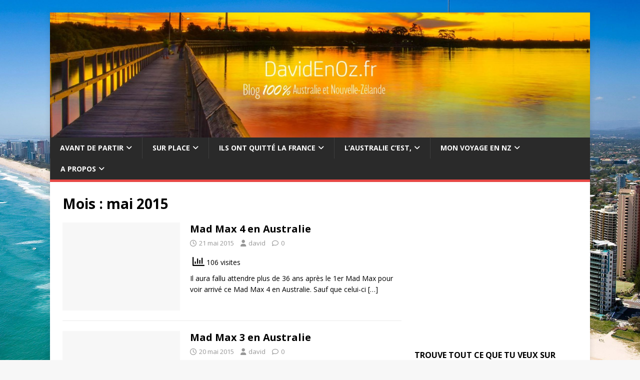

--- FILE ---
content_type: text/html; charset=UTF-8
request_url: https://davidenoz.fr/2015/05/
body_size: 30999
content:
<!DOCTYPE html>
<html class="no-js" lang="fr-FR">
<head>
<meta charset="UTF-8">
<meta name="viewport" content="width=device-width, initial-scale=1.0">
<link rel="profile" href="https://gmpg.org/xfn/11" />
		    <!-- PVC Template -->
    <script type="text/template" id="pvc-stats-view-template">
    <i class="pvc-stats-icon medium" aria-hidden="true"><svg aria-hidden="true" focusable="false" data-prefix="far" data-icon="chart-bar" role="img" xmlns="http://www.w3.org/2000/svg" viewBox="0 0 512 512" class="svg-inline--fa fa-chart-bar fa-w-16 fa-2x"><path fill="currentColor" d="M396.8 352h22.4c6.4 0 12.8-6.4 12.8-12.8V108.8c0-6.4-6.4-12.8-12.8-12.8h-22.4c-6.4 0-12.8 6.4-12.8 12.8v230.4c0 6.4 6.4 12.8 12.8 12.8zm-192 0h22.4c6.4 0 12.8-6.4 12.8-12.8V140.8c0-6.4-6.4-12.8-12.8-12.8h-22.4c-6.4 0-12.8 6.4-12.8 12.8v198.4c0 6.4 6.4 12.8 12.8 12.8zm96 0h22.4c6.4 0 12.8-6.4 12.8-12.8V204.8c0-6.4-6.4-12.8-12.8-12.8h-22.4c-6.4 0-12.8 6.4-12.8 12.8v134.4c0 6.4 6.4 12.8 12.8 12.8zM496 400H48V80c0-8.84-7.16-16-16-16H16C7.16 64 0 71.16 0 80v336c0 17.67 14.33 32 32 32h464c8.84 0 16-7.16 16-16v-16c0-8.84-7.16-16-16-16zm-387.2-48h22.4c6.4 0 12.8-6.4 12.8-12.8v-70.4c0-6.4-6.4-12.8-12.8-12.8h-22.4c-6.4 0-12.8 6.4-12.8 12.8v70.4c0 6.4 6.4 12.8 12.8 12.8z" class=""></path></svg></i>
	 <%= total_view %> visites	<% if ( today_view > 0 ) { %>
		<span class="views_today">,  <%= today_view %> visites aujourd&#039;hui</span>
	<% } %>
	</span>
	</script>
		    	<script type="text/javascript">function theChampLoadEvent(e){var t=window.onload;if(typeof window.onload!="function"){window.onload=e}else{window.onload=function(){t();e()}}}</script>
		<script type="text/javascript">var theChampDefaultLang = 'fr_FR', theChampCloseIconPath = 'https://davidenoz.fr/wp-content/plugins/super-socializer/images/close.png';</script>
		<script>var theChampSiteUrl = 'https://davidenoz.fr', theChampVerified = 0, theChampEmailPopup = 0, heateorSsMoreSharePopupSearchText = 'Search';</script>
			<script>var theChampLoadingImgPath = 'https://davidenoz.fr/wp-content/plugins/super-socializer/images/ajax_loader.gif'; var theChampAjaxUrl = 'https://davidenoz.fr/wp-admin/admin-ajax.php'; var theChampRedirectionUrl = 'https://davidenoz.fr/2015/05/'; var theChampRegRedirectionUrl = 'https://davidenoz.fr/2015/05/'; </script>
				<script> var theChampFBKey = 'Dadoo10120', theChampSameTabLogin = '0', theChampVerified = 0; var theChampAjaxUrl = 'https://davidenoz.fr/wp-admin/admin-ajax.php'; var theChampPopupTitle = ''; var theChampEmailPopup = 0; var theChampEmailAjaxUrl = 'https://davidenoz.fr/wp-admin/admin-ajax.php'; var theChampEmailPopupTitle = ''; var theChampEmailPopupErrorMsg = ''; var theChampEmailPopupUniqueId = ''; var theChampEmailPopupVerifyMessage = ''; var theChampSteamAuthUrl = ""; var theChampCurrentPageUrl = 'https%3A%2F%2Fdavidenoz.fr%2F2015%2F05%2F';  var heateorMSEnabled = 0, theChampTwitterAuthUrl = theChampSiteUrl + "?SuperSocializerAuth=Twitter&super_socializer_redirect_to=" + theChampCurrentPageUrl, theChampLineAuthUrl = theChampSiteUrl + "?SuperSocializerAuth=Line&super_socializer_redirect_to=" + theChampCurrentPageUrl, theChampLiveAuthUrl = theChampSiteUrl + "?SuperSocializerAuth=Live&super_socializer_redirect_to=" + theChampCurrentPageUrl, theChampFacebookAuthUrl = theChampSiteUrl + "?SuperSocializerAuth=Facebook&super_socializer_redirect_to=" + theChampCurrentPageUrl, theChampYahooAuthUrl = theChampSiteUrl + "?SuperSocializerAuth=Yahoo&super_socializer_redirect_to=" + theChampCurrentPageUrl, theChampGoogleAuthUrl = theChampSiteUrl + "?SuperSocializerAuth=Google&super_socializer_redirect_to=" + theChampCurrentPageUrl, theChampYoutubeAuthUrl = theChampSiteUrl + "?SuperSocializerAuth=Youtube&super_socializer_redirect_to=" + theChampCurrentPageUrl, theChampVkontakteAuthUrl = theChampSiteUrl + "?SuperSocializerAuth=Vkontakte&super_socializer_redirect_to=" + theChampCurrentPageUrl, theChampLinkedinAuthUrl = theChampSiteUrl + "?SuperSocializerAuth=Linkedin&super_socializer_redirect_to=" + theChampCurrentPageUrl, theChampInstagramAuthUrl = theChampSiteUrl + "?SuperSocializerAuth=Instagram&super_socializer_redirect_to=" + theChampCurrentPageUrl, theChampWordpressAuthUrl = theChampSiteUrl + "?SuperSocializerAuth=Wordpress&super_socializer_redirect_to=" + theChampCurrentPageUrl, theChampDribbbleAuthUrl = theChampSiteUrl + "?SuperSocializerAuth=Dribbble&super_socializer_redirect_to=" + theChampCurrentPageUrl, theChampGithubAuthUrl = theChampSiteUrl + "?SuperSocializerAuth=Github&super_socializer_redirect_to=" + theChampCurrentPageUrl, theChampSpotifyAuthUrl = theChampSiteUrl + "?SuperSocializerAuth=Spotify&super_socializer_redirect_to=" + theChampCurrentPageUrl, theChampKakaoAuthUrl = theChampSiteUrl + "?SuperSocializerAuth=Kakao&super_socializer_redirect_to=" + theChampCurrentPageUrl, theChampTwitchAuthUrl = theChampSiteUrl + "?SuperSocializerAuth=Twitch&super_socializer_redirect_to=" + theChampCurrentPageUrl, theChampRedditAuthUrl = theChampSiteUrl + "?SuperSocializerAuth=Reddit&super_socializer_redirect_to=" + theChampCurrentPageUrl, theChampDisqusAuthUrl = theChampSiteUrl + "?SuperSocializerAuth=Disqus&super_socializer_redirect_to=" + theChampCurrentPageUrl, theChampDropboxAuthUrl = theChampSiteUrl + "?SuperSocializerAuth=Dropbox&super_socializer_redirect_to=" + theChampCurrentPageUrl, theChampFoursquareAuthUrl = theChampSiteUrl + "?SuperSocializerAuth=Foursquare&super_socializer_redirect_to=" + theChampCurrentPageUrl, theChampAmazonAuthUrl = theChampSiteUrl + "?SuperSocializerAuth=Amazon&super_socializer_redirect_to=" + theChampCurrentPageUrl, theChampStackoverflowAuthUrl = theChampSiteUrl + "?SuperSocializerAuth=Stackoverflow&super_socializer_redirect_to=" + theChampCurrentPageUrl, theChampDiscordAuthUrl = theChampSiteUrl + "?SuperSocializerAuth=Discord&super_socializer_redirect_to=" + theChampCurrentPageUrl, theChampMailruAuthUrl = theChampSiteUrl + "?SuperSocializerAuth=Mailru&super_socializer_redirect_to=" + theChampCurrentPageUrl, theChampYandexAuthUrl = theChampSiteUrl + "?SuperSocializerAuth=Yandex&super_socializer_redirect_to=" + theChampCurrentPageUrl; theChampOdnoklassnikiAuthUrl = theChampSiteUrl + "?SuperSocializerAuth=Odnoklassniki&super_socializer_redirect_to=" + theChampCurrentPageUrl;</script>
				<script> var theChampFBKey = 'Dadoo10120', theChampFBLang = 'fr_FR', theChampFbLikeMycred = 0, theChampSsga = 0, theChampCommentNotification = 0, theChampHeateorFcmRecentComments = 0, theChampFbIosLogin = 0; </script>
						<script type="text/javascript">var theChampFBCommentUrl = 'https://davidenoz.fr/mad-max-4-en-australie/'; var theChampFBCommentColor = 'light'; var theChampFBCommentNumPosts = ''; var theChampFBCommentWidth = '100%'; var theChampFBCommentOrderby = 'social'; var theChampCommentingTabs = "facebook", theChampGpCommentsUrl = 'https://davidenoz.fr/mad-max-4-en-australie/', theChampDisqusShortname = '', theChampScEnabledTabs = 'fb', theChampScLabel = 'ʕ •ᴥ•ʔ', theChampScTabLabels = {"wordpress":"Default Comments (0)","fb":"\u2606.\u3002.:*\u30fb\u00b0\u2606.\u3002.:*\u30fb\u00b0\u2606.\u3002.:*\u30fb\u00b0\u2606.\u3002.:*\u30fb\u00b0\u2606","disqus":"Disqus Comments"}, theChampGpCommentsWidth = 0, theChampCommentingId = 'respond'</script>
						<script> var theChampSharingAjaxUrl = 'https://davidenoz.fr/wp-admin/admin-ajax.php', heateorSsFbMessengerAPI = 'https://www.facebook.com/dialog/send?app_id=Dadoo10120&display=popup&link=%encoded_post_url%&redirect_uri=%encoded_post_url%',heateorSsWhatsappShareAPI = 'web', heateorSsUrlCountFetched = [], heateorSsSharesText = 'Shares', heateorSsShareText = 'Share', theChampPluginIconPath = 'https://davidenoz.fr/wp-content/plugins/super-socializer/images/logo.png', theChampSaveSharesLocally = 0, theChampHorizontalSharingCountEnable = 0, theChampVerticalSharingCountEnable = 0, theChampSharingOffset = -10, theChampCounterOffset = -10, theChampMobileStickySharingEnabled = 1, heateorSsCopyLinkMessage = "Link copied.";
				</script>
			<style type="text/css">
						.the_champ_button_instagram span.the_champ_svg,a.the_champ_instagram span.the_champ_svg{background:radial-gradient(circle at 30% 107%,#fdf497 0,#fdf497 5%,#fd5949 45%,#d6249f 60%,#285aeb 90%)}
					.the_champ_horizontal_sharing .the_champ_svg,.heateor_ss_standard_follow_icons_container .the_champ_svg{
					color: #fff;
				border-width: 0px;
		border-style: solid;
		border-color: transparent;
	}
		.the_champ_horizontal_sharing .theChampTCBackground{
		color:#666;
	}
		.the_champ_horizontal_sharing span.the_champ_svg:hover,.heateor_ss_standard_follow_icons_container span.the_champ_svg:hover{
				border-color: transparent;
	}
		.the_champ_vertical_sharing span.the_champ_svg,.heateor_ss_floating_follow_icons_container span.the_champ_svg{
					color: #fff;
				border-width: 0px;
		border-style: solid;
		border-color: transparent;
	}
		.the_champ_vertical_sharing .theChampTCBackground{
		color:#666;
	}
		.the_champ_vertical_sharing span.the_champ_svg:hover,.heateor_ss_floating_follow_icons_container span.the_champ_svg:hover{
						border-color: transparent;
		}
	@media screen and (max-width:783px){.the_champ_vertical_sharing{display:none!important}}div.heateor_ss_mobile_footer{display:none;}@media screen and (max-width:783px){div.the_champ_bottom_sharing div.the_champ_sharing_ul .theChampTCBackground{width:100%!important;background-color:white}div.the_champ_bottom_sharing{width:100%!important;left:0!important;}div.the_champ_bottom_sharing a{width:16.666666666667% !important;margin:0!important;padding:0!important;}div.the_champ_bottom_sharing .the_champ_svg{width:100%!important;}div.the_champ_bottom_sharing div.theChampTotalShareCount{font-size:.7em!important;line-height:28px!important}div.the_champ_bottom_sharing div.theChampTotalShareText{font-size:.5em!important;line-height:0px!important}div.heateor_ss_mobile_footer{display:block;height:40px;}.the_champ_bottom_sharing{padding:0!important;display:block!important;width: auto!important;bottom:-2px!important;top: auto!important;}.the_champ_bottom_sharing .the_champ_square_count{line-height: inherit;}.the_champ_bottom_sharing .theChampSharingArrow{display:none;}.the_champ_bottom_sharing .theChampTCBackground{margin-right: 1.1em !important}}div.theChampSharingArrow{display:none}</style>
	<meta name='robots' content='noindex, follow' />

	<!-- This site is optimized with the Yoast SEO plugin v21.3 - https://yoast.com/wordpress/plugins/seo/ -->
	<title>mai 2015 - DavidEnOz</title>
	<meta property="og:locale" content="fr_FR" />
	<meta property="og:type" content="website" />
	<meta property="og:title" content="mai 2015 - DavidEnOz" />
	<meta property="og:url" content="https://davidenoz.fr/2015/05/" />
	<meta property="og:site_name" content="DavidEnOz" />
	<script type="application/ld+json" class="yoast-schema-graph">{"@context":"https://schema.org","@graph":[{"@type":"CollectionPage","@id":"https://davidenoz.fr/2015/05/","url":"https://davidenoz.fr/2015/05/","name":"mai 2015 - DavidEnOz","isPartOf":{"@id":"https://davidenoz.fr/#website"},"breadcrumb":{"@id":"https://davidenoz.fr/2015/05/#breadcrumb"},"inLanguage":"fr-FR"},{"@type":"BreadcrumbList","@id":"https://davidenoz.fr/2015/05/#breadcrumb","itemListElement":[{"@type":"ListItem","position":1,"name":"Accueil","item":"https://davidenoz.fr/"},{"@type":"ListItem","position":2,"name":"Archives pour mai 2015"}]},{"@type":"WebSite","@id":"https://davidenoz.fr/#website","url":"https://davidenoz.fr/","name":"DavidEnOz","description":"Voyage d&#039;un Backpacker pas comme les autres...","potentialAction":[{"@type":"SearchAction","target":{"@type":"EntryPoint","urlTemplate":"https://davidenoz.fr/?s={search_term_string}"},"query-input":"required name=search_term_string"}],"inLanguage":"fr-FR"}]}</script>
	<!-- / Yoast SEO plugin. -->


<link rel='dns-prefetch' href='//secure.gravatar.com' />
<link rel='dns-prefetch' href='//stats.wp.com' />
<link rel='dns-prefetch' href='//fonts.googleapis.com' />
<link rel='dns-prefetch' href='//v0.wordpress.com' />
<link rel='dns-prefetch' href='//widgets.wp.com' />
<link rel='dns-prefetch' href='//s0.wp.com' />
<link rel='dns-prefetch' href='//0.gravatar.com' />
<link rel='dns-prefetch' href='//1.gravatar.com' />
<link rel='dns-prefetch' href='//2.gravatar.com' />
<link rel='preconnect' href='//i0.wp.com' />
<link rel="alternate" type="application/rss+xml" title="DavidEnOz &raquo; Flux" href="https://davidenoz.fr/feed/" />
<link rel="alternate" type="application/rss+xml" title="DavidEnOz &raquo; Flux des commentaires" href="https://davidenoz.fr/comments/feed/" />
		<!-- This site uses the Google Analytics by ExactMetrics plugin v8.11.1 - Using Analytics tracking - https://www.exactmetrics.com/ -->
							<script src="//www.googletagmanager.com/gtag/js?id=G-E5632V6XT3"  data-cfasync="false" data-wpfc-render="false" type="text/javascript" async></script>
			<script data-cfasync="false" data-wpfc-render="false" type="text/javascript">
				var em_version = '8.11.1';
				var em_track_user = true;
				var em_no_track_reason = '';
								var ExactMetricsDefaultLocations = {"page_location":"https:\/\/davidenoz.fr\/2015\/05\/"};
								if ( typeof ExactMetricsPrivacyGuardFilter === 'function' ) {
					var ExactMetricsLocations = (typeof ExactMetricsExcludeQuery === 'object') ? ExactMetricsPrivacyGuardFilter( ExactMetricsExcludeQuery ) : ExactMetricsPrivacyGuardFilter( ExactMetricsDefaultLocations );
				} else {
					var ExactMetricsLocations = (typeof ExactMetricsExcludeQuery === 'object') ? ExactMetricsExcludeQuery : ExactMetricsDefaultLocations;
				}

								var disableStrs = [
										'ga-disable-G-E5632V6XT3',
									];

				/* Function to detect opted out users */
				function __gtagTrackerIsOptedOut() {
					for (var index = 0; index < disableStrs.length; index++) {
						if (document.cookie.indexOf(disableStrs[index] + '=true') > -1) {
							return true;
						}
					}

					return false;
				}

				/* Disable tracking if the opt-out cookie exists. */
				if (__gtagTrackerIsOptedOut()) {
					for (var index = 0; index < disableStrs.length; index++) {
						window[disableStrs[index]] = true;
					}
				}

				/* Opt-out function */
				function __gtagTrackerOptout() {
					for (var index = 0; index < disableStrs.length; index++) {
						document.cookie = disableStrs[index] + '=true; expires=Thu, 31 Dec 2099 23:59:59 UTC; path=/';
						window[disableStrs[index]] = true;
					}
				}

				if ('undefined' === typeof gaOptout) {
					function gaOptout() {
						__gtagTrackerOptout();
					}
				}
								window.dataLayer = window.dataLayer || [];

				window.ExactMetricsDualTracker = {
					helpers: {},
					trackers: {},
				};
				if (em_track_user) {
					function __gtagDataLayer() {
						dataLayer.push(arguments);
					}

					function __gtagTracker(type, name, parameters) {
						if (!parameters) {
							parameters = {};
						}

						if (parameters.send_to) {
							__gtagDataLayer.apply(null, arguments);
							return;
						}

						if (type === 'event') {
														parameters.send_to = exactmetrics_frontend.v4_id;
							var hookName = name;
							if (typeof parameters['event_category'] !== 'undefined') {
								hookName = parameters['event_category'] + ':' + name;
							}

							if (typeof ExactMetricsDualTracker.trackers[hookName] !== 'undefined') {
								ExactMetricsDualTracker.trackers[hookName](parameters);
							} else {
								__gtagDataLayer('event', name, parameters);
							}
							
						} else {
							__gtagDataLayer.apply(null, arguments);
						}
					}

					__gtagTracker('js', new Date());
					__gtagTracker('set', {
						'developer_id.dNDMyYj': true,
											});
					if ( ExactMetricsLocations.page_location ) {
						__gtagTracker('set', ExactMetricsLocations);
					}
										__gtagTracker('config', 'G-E5632V6XT3', {"forceSSL":"true"} );
										window.gtag = __gtagTracker;										(function () {
						/* https://developers.google.com/analytics/devguides/collection/analyticsjs/ */
						/* ga and __gaTracker compatibility shim. */
						var noopfn = function () {
							return null;
						};
						var newtracker = function () {
							return new Tracker();
						};
						var Tracker = function () {
							return null;
						};
						var p = Tracker.prototype;
						p.get = noopfn;
						p.set = noopfn;
						p.send = function () {
							var args = Array.prototype.slice.call(arguments);
							args.unshift('send');
							__gaTracker.apply(null, args);
						};
						var __gaTracker = function () {
							var len = arguments.length;
							if (len === 0) {
								return;
							}
							var f = arguments[len - 1];
							if (typeof f !== 'object' || f === null || typeof f.hitCallback !== 'function') {
								if ('send' === arguments[0]) {
									var hitConverted, hitObject = false, action;
									if ('event' === arguments[1]) {
										if ('undefined' !== typeof arguments[3]) {
											hitObject = {
												'eventAction': arguments[3],
												'eventCategory': arguments[2],
												'eventLabel': arguments[4],
												'value': arguments[5] ? arguments[5] : 1,
											}
										}
									}
									if ('pageview' === arguments[1]) {
										if ('undefined' !== typeof arguments[2]) {
											hitObject = {
												'eventAction': 'page_view',
												'page_path': arguments[2],
											}
										}
									}
									if (typeof arguments[2] === 'object') {
										hitObject = arguments[2];
									}
									if (typeof arguments[5] === 'object') {
										Object.assign(hitObject, arguments[5]);
									}
									if ('undefined' !== typeof arguments[1].hitType) {
										hitObject = arguments[1];
										if ('pageview' === hitObject.hitType) {
											hitObject.eventAction = 'page_view';
										}
									}
									if (hitObject) {
										action = 'timing' === arguments[1].hitType ? 'timing_complete' : hitObject.eventAction;
										hitConverted = mapArgs(hitObject);
										__gtagTracker('event', action, hitConverted);
									}
								}
								return;
							}

							function mapArgs(args) {
								var arg, hit = {};
								var gaMap = {
									'eventCategory': 'event_category',
									'eventAction': 'event_action',
									'eventLabel': 'event_label',
									'eventValue': 'event_value',
									'nonInteraction': 'non_interaction',
									'timingCategory': 'event_category',
									'timingVar': 'name',
									'timingValue': 'value',
									'timingLabel': 'event_label',
									'page': 'page_path',
									'location': 'page_location',
									'title': 'page_title',
									'referrer' : 'page_referrer',
								};
								for (arg in args) {
																		if (!(!args.hasOwnProperty(arg) || !gaMap.hasOwnProperty(arg))) {
										hit[gaMap[arg]] = args[arg];
									} else {
										hit[arg] = args[arg];
									}
								}
								return hit;
							}

							try {
								f.hitCallback();
							} catch (ex) {
							}
						};
						__gaTracker.create = newtracker;
						__gaTracker.getByName = newtracker;
						__gaTracker.getAll = function () {
							return [];
						};
						__gaTracker.remove = noopfn;
						__gaTracker.loaded = true;
						window['__gaTracker'] = __gaTracker;
					})();
									} else {
										console.log("");
					(function () {
						function __gtagTracker() {
							return null;
						}

						window['__gtagTracker'] = __gtagTracker;
						window['gtag'] = __gtagTracker;
					})();
									}
			</script>
							<!-- / Google Analytics by ExactMetrics -->
		<style id='wp-img-auto-sizes-contain-inline-css' type='text/css'>
img:is([sizes=auto i],[sizes^="auto," i]){contain-intrinsic-size:3000px 1500px}
/*# sourceURL=wp-img-auto-sizes-contain-inline-css */
</style>
<style id='wp-emoji-styles-inline-css' type='text/css'>

	img.wp-smiley, img.emoji {
		display: inline !important;
		border: none !important;
		box-shadow: none !important;
		height: 1em !important;
		width: 1em !important;
		margin: 0 0.07em !important;
		vertical-align: -0.1em !important;
		background: none !important;
		padding: 0 !important;
	}
/*# sourceURL=wp-emoji-styles-inline-css */
</style>
<style id='wp-block-library-inline-css' type='text/css'>
:root{--wp-block-synced-color:#7a00df;--wp-block-synced-color--rgb:122,0,223;--wp-bound-block-color:var(--wp-block-synced-color);--wp-editor-canvas-background:#ddd;--wp-admin-theme-color:#007cba;--wp-admin-theme-color--rgb:0,124,186;--wp-admin-theme-color-darker-10:#006ba1;--wp-admin-theme-color-darker-10--rgb:0,107,160.5;--wp-admin-theme-color-darker-20:#005a87;--wp-admin-theme-color-darker-20--rgb:0,90,135;--wp-admin-border-width-focus:2px}@media (min-resolution:192dpi){:root{--wp-admin-border-width-focus:1.5px}}.wp-element-button{cursor:pointer}:root .has-very-light-gray-background-color{background-color:#eee}:root .has-very-dark-gray-background-color{background-color:#313131}:root .has-very-light-gray-color{color:#eee}:root .has-very-dark-gray-color{color:#313131}:root .has-vivid-green-cyan-to-vivid-cyan-blue-gradient-background{background:linear-gradient(135deg,#00d084,#0693e3)}:root .has-purple-crush-gradient-background{background:linear-gradient(135deg,#34e2e4,#4721fb 50%,#ab1dfe)}:root .has-hazy-dawn-gradient-background{background:linear-gradient(135deg,#faaca8,#dad0ec)}:root .has-subdued-olive-gradient-background{background:linear-gradient(135deg,#fafae1,#67a671)}:root .has-atomic-cream-gradient-background{background:linear-gradient(135deg,#fdd79a,#004a59)}:root .has-nightshade-gradient-background{background:linear-gradient(135deg,#330968,#31cdcf)}:root .has-midnight-gradient-background{background:linear-gradient(135deg,#020381,#2874fc)}:root{--wp--preset--font-size--normal:16px;--wp--preset--font-size--huge:42px}.has-regular-font-size{font-size:1em}.has-larger-font-size{font-size:2.625em}.has-normal-font-size{font-size:var(--wp--preset--font-size--normal)}.has-huge-font-size{font-size:var(--wp--preset--font-size--huge)}.has-text-align-center{text-align:center}.has-text-align-left{text-align:left}.has-text-align-right{text-align:right}.has-fit-text{white-space:nowrap!important}#end-resizable-editor-section{display:none}.aligncenter{clear:both}.items-justified-left{justify-content:flex-start}.items-justified-center{justify-content:center}.items-justified-right{justify-content:flex-end}.items-justified-space-between{justify-content:space-between}.screen-reader-text{border:0;clip-path:inset(50%);height:1px;margin:-1px;overflow:hidden;padding:0;position:absolute;width:1px;word-wrap:normal!important}.screen-reader-text:focus{background-color:#ddd;clip-path:none;color:#444;display:block;font-size:1em;height:auto;left:5px;line-height:normal;padding:15px 23px 14px;text-decoration:none;top:5px;width:auto;z-index:100000}html :where(.has-border-color){border-style:solid}html :where([style*=border-top-color]){border-top-style:solid}html :where([style*=border-right-color]){border-right-style:solid}html :where([style*=border-bottom-color]){border-bottom-style:solid}html :where([style*=border-left-color]){border-left-style:solid}html :where([style*=border-width]){border-style:solid}html :where([style*=border-top-width]){border-top-style:solid}html :where([style*=border-right-width]){border-right-style:solid}html :where([style*=border-bottom-width]){border-bottom-style:solid}html :where([style*=border-left-width]){border-left-style:solid}html :where(img[class*=wp-image-]){height:auto;max-width:100%}:where(figure){margin:0 0 1em}html :where(.is-position-sticky){--wp-admin--admin-bar--position-offset:var(--wp-admin--admin-bar--height,0px)}@media screen and (max-width:600px){html :where(.is-position-sticky){--wp-admin--admin-bar--position-offset:0px}}

/*# sourceURL=wp-block-library-inline-css */
</style><style id='wp-block-heading-inline-css' type='text/css'>
h1:where(.wp-block-heading).has-background,h2:where(.wp-block-heading).has-background,h3:where(.wp-block-heading).has-background,h4:where(.wp-block-heading).has-background,h5:where(.wp-block-heading).has-background,h6:where(.wp-block-heading).has-background{padding:1.25em 2.375em}h1.has-text-align-left[style*=writing-mode]:where([style*=vertical-lr]),h1.has-text-align-right[style*=writing-mode]:where([style*=vertical-rl]),h2.has-text-align-left[style*=writing-mode]:where([style*=vertical-lr]),h2.has-text-align-right[style*=writing-mode]:where([style*=vertical-rl]),h3.has-text-align-left[style*=writing-mode]:where([style*=vertical-lr]),h3.has-text-align-right[style*=writing-mode]:where([style*=vertical-rl]),h4.has-text-align-left[style*=writing-mode]:where([style*=vertical-lr]),h4.has-text-align-right[style*=writing-mode]:where([style*=vertical-rl]),h5.has-text-align-left[style*=writing-mode]:where([style*=vertical-lr]),h5.has-text-align-right[style*=writing-mode]:where([style*=vertical-rl]),h6.has-text-align-left[style*=writing-mode]:where([style*=vertical-lr]),h6.has-text-align-right[style*=writing-mode]:where([style*=vertical-rl]){rotate:180deg}
/*# sourceURL=https://davidenoz.fr/wp-includes/blocks/heading/style.min.css */
</style>
<style id='wp-block-paragraph-inline-css' type='text/css'>
.is-small-text{font-size:.875em}.is-regular-text{font-size:1em}.is-large-text{font-size:2.25em}.is-larger-text{font-size:3em}.has-drop-cap:not(:focus):first-letter{float:left;font-size:8.4em;font-style:normal;font-weight:100;line-height:.68;margin:.05em .1em 0 0;text-transform:uppercase}body.rtl .has-drop-cap:not(:focus):first-letter{float:none;margin-left:.1em}p.has-drop-cap.has-background{overflow:hidden}:root :where(p.has-background){padding:1.25em 2.375em}:where(p.has-text-color:not(.has-link-color)) a{color:inherit}p.has-text-align-left[style*="writing-mode:vertical-lr"],p.has-text-align-right[style*="writing-mode:vertical-rl"]{rotate:180deg}
/*# sourceURL=https://davidenoz.fr/wp-includes/blocks/paragraph/style.min.css */
</style>
<style id='global-styles-inline-css' type='text/css'>
:root{--wp--preset--aspect-ratio--square: 1;--wp--preset--aspect-ratio--4-3: 4/3;--wp--preset--aspect-ratio--3-4: 3/4;--wp--preset--aspect-ratio--3-2: 3/2;--wp--preset--aspect-ratio--2-3: 2/3;--wp--preset--aspect-ratio--16-9: 16/9;--wp--preset--aspect-ratio--9-16: 9/16;--wp--preset--color--black: #000000;--wp--preset--color--cyan-bluish-gray: #abb8c3;--wp--preset--color--white: #ffffff;--wp--preset--color--pale-pink: #f78da7;--wp--preset--color--vivid-red: #cf2e2e;--wp--preset--color--luminous-vivid-orange: #ff6900;--wp--preset--color--luminous-vivid-amber: #fcb900;--wp--preset--color--light-green-cyan: #7bdcb5;--wp--preset--color--vivid-green-cyan: #00d084;--wp--preset--color--pale-cyan-blue: #8ed1fc;--wp--preset--color--vivid-cyan-blue: #0693e3;--wp--preset--color--vivid-purple: #9b51e0;--wp--preset--gradient--vivid-cyan-blue-to-vivid-purple: linear-gradient(135deg,rgb(6,147,227) 0%,rgb(155,81,224) 100%);--wp--preset--gradient--light-green-cyan-to-vivid-green-cyan: linear-gradient(135deg,rgb(122,220,180) 0%,rgb(0,208,130) 100%);--wp--preset--gradient--luminous-vivid-amber-to-luminous-vivid-orange: linear-gradient(135deg,rgb(252,185,0) 0%,rgb(255,105,0) 100%);--wp--preset--gradient--luminous-vivid-orange-to-vivid-red: linear-gradient(135deg,rgb(255,105,0) 0%,rgb(207,46,46) 100%);--wp--preset--gradient--very-light-gray-to-cyan-bluish-gray: linear-gradient(135deg,rgb(238,238,238) 0%,rgb(169,184,195) 100%);--wp--preset--gradient--cool-to-warm-spectrum: linear-gradient(135deg,rgb(74,234,220) 0%,rgb(151,120,209) 20%,rgb(207,42,186) 40%,rgb(238,44,130) 60%,rgb(251,105,98) 80%,rgb(254,248,76) 100%);--wp--preset--gradient--blush-light-purple: linear-gradient(135deg,rgb(255,206,236) 0%,rgb(152,150,240) 100%);--wp--preset--gradient--blush-bordeaux: linear-gradient(135deg,rgb(254,205,165) 0%,rgb(254,45,45) 50%,rgb(107,0,62) 100%);--wp--preset--gradient--luminous-dusk: linear-gradient(135deg,rgb(255,203,112) 0%,rgb(199,81,192) 50%,rgb(65,88,208) 100%);--wp--preset--gradient--pale-ocean: linear-gradient(135deg,rgb(255,245,203) 0%,rgb(182,227,212) 50%,rgb(51,167,181) 100%);--wp--preset--gradient--electric-grass: linear-gradient(135deg,rgb(202,248,128) 0%,rgb(113,206,126) 100%);--wp--preset--gradient--midnight: linear-gradient(135deg,rgb(2,3,129) 0%,rgb(40,116,252) 100%);--wp--preset--font-size--small: 13px;--wp--preset--font-size--medium: 20px;--wp--preset--font-size--large: 36px;--wp--preset--font-size--x-large: 42px;--wp--preset--spacing--20: 0.44rem;--wp--preset--spacing--30: 0.67rem;--wp--preset--spacing--40: 1rem;--wp--preset--spacing--50: 1.5rem;--wp--preset--spacing--60: 2.25rem;--wp--preset--spacing--70: 3.38rem;--wp--preset--spacing--80: 5.06rem;--wp--preset--shadow--natural: 6px 6px 9px rgba(0, 0, 0, 0.2);--wp--preset--shadow--deep: 12px 12px 50px rgba(0, 0, 0, 0.4);--wp--preset--shadow--sharp: 6px 6px 0px rgba(0, 0, 0, 0.2);--wp--preset--shadow--outlined: 6px 6px 0px -3px rgb(255, 255, 255), 6px 6px rgb(0, 0, 0);--wp--preset--shadow--crisp: 6px 6px 0px rgb(0, 0, 0);}:where(.is-layout-flex){gap: 0.5em;}:where(.is-layout-grid){gap: 0.5em;}body .is-layout-flex{display: flex;}.is-layout-flex{flex-wrap: wrap;align-items: center;}.is-layout-flex > :is(*, div){margin: 0;}body .is-layout-grid{display: grid;}.is-layout-grid > :is(*, div){margin: 0;}:where(.wp-block-columns.is-layout-flex){gap: 2em;}:where(.wp-block-columns.is-layout-grid){gap: 2em;}:where(.wp-block-post-template.is-layout-flex){gap: 1.25em;}:where(.wp-block-post-template.is-layout-grid){gap: 1.25em;}.has-black-color{color: var(--wp--preset--color--black) !important;}.has-cyan-bluish-gray-color{color: var(--wp--preset--color--cyan-bluish-gray) !important;}.has-white-color{color: var(--wp--preset--color--white) !important;}.has-pale-pink-color{color: var(--wp--preset--color--pale-pink) !important;}.has-vivid-red-color{color: var(--wp--preset--color--vivid-red) !important;}.has-luminous-vivid-orange-color{color: var(--wp--preset--color--luminous-vivid-orange) !important;}.has-luminous-vivid-amber-color{color: var(--wp--preset--color--luminous-vivid-amber) !important;}.has-light-green-cyan-color{color: var(--wp--preset--color--light-green-cyan) !important;}.has-vivid-green-cyan-color{color: var(--wp--preset--color--vivid-green-cyan) !important;}.has-pale-cyan-blue-color{color: var(--wp--preset--color--pale-cyan-blue) !important;}.has-vivid-cyan-blue-color{color: var(--wp--preset--color--vivid-cyan-blue) !important;}.has-vivid-purple-color{color: var(--wp--preset--color--vivid-purple) !important;}.has-black-background-color{background-color: var(--wp--preset--color--black) !important;}.has-cyan-bluish-gray-background-color{background-color: var(--wp--preset--color--cyan-bluish-gray) !important;}.has-white-background-color{background-color: var(--wp--preset--color--white) !important;}.has-pale-pink-background-color{background-color: var(--wp--preset--color--pale-pink) !important;}.has-vivid-red-background-color{background-color: var(--wp--preset--color--vivid-red) !important;}.has-luminous-vivid-orange-background-color{background-color: var(--wp--preset--color--luminous-vivid-orange) !important;}.has-luminous-vivid-amber-background-color{background-color: var(--wp--preset--color--luminous-vivid-amber) !important;}.has-light-green-cyan-background-color{background-color: var(--wp--preset--color--light-green-cyan) !important;}.has-vivid-green-cyan-background-color{background-color: var(--wp--preset--color--vivid-green-cyan) !important;}.has-pale-cyan-blue-background-color{background-color: var(--wp--preset--color--pale-cyan-blue) !important;}.has-vivid-cyan-blue-background-color{background-color: var(--wp--preset--color--vivid-cyan-blue) !important;}.has-vivid-purple-background-color{background-color: var(--wp--preset--color--vivid-purple) !important;}.has-black-border-color{border-color: var(--wp--preset--color--black) !important;}.has-cyan-bluish-gray-border-color{border-color: var(--wp--preset--color--cyan-bluish-gray) !important;}.has-white-border-color{border-color: var(--wp--preset--color--white) !important;}.has-pale-pink-border-color{border-color: var(--wp--preset--color--pale-pink) !important;}.has-vivid-red-border-color{border-color: var(--wp--preset--color--vivid-red) !important;}.has-luminous-vivid-orange-border-color{border-color: var(--wp--preset--color--luminous-vivid-orange) !important;}.has-luminous-vivid-amber-border-color{border-color: var(--wp--preset--color--luminous-vivid-amber) !important;}.has-light-green-cyan-border-color{border-color: var(--wp--preset--color--light-green-cyan) !important;}.has-vivid-green-cyan-border-color{border-color: var(--wp--preset--color--vivid-green-cyan) !important;}.has-pale-cyan-blue-border-color{border-color: var(--wp--preset--color--pale-cyan-blue) !important;}.has-vivid-cyan-blue-border-color{border-color: var(--wp--preset--color--vivid-cyan-blue) !important;}.has-vivid-purple-border-color{border-color: var(--wp--preset--color--vivid-purple) !important;}.has-vivid-cyan-blue-to-vivid-purple-gradient-background{background: var(--wp--preset--gradient--vivid-cyan-blue-to-vivid-purple) !important;}.has-light-green-cyan-to-vivid-green-cyan-gradient-background{background: var(--wp--preset--gradient--light-green-cyan-to-vivid-green-cyan) !important;}.has-luminous-vivid-amber-to-luminous-vivid-orange-gradient-background{background: var(--wp--preset--gradient--luminous-vivid-amber-to-luminous-vivid-orange) !important;}.has-luminous-vivid-orange-to-vivid-red-gradient-background{background: var(--wp--preset--gradient--luminous-vivid-orange-to-vivid-red) !important;}.has-very-light-gray-to-cyan-bluish-gray-gradient-background{background: var(--wp--preset--gradient--very-light-gray-to-cyan-bluish-gray) !important;}.has-cool-to-warm-spectrum-gradient-background{background: var(--wp--preset--gradient--cool-to-warm-spectrum) !important;}.has-blush-light-purple-gradient-background{background: var(--wp--preset--gradient--blush-light-purple) !important;}.has-blush-bordeaux-gradient-background{background: var(--wp--preset--gradient--blush-bordeaux) !important;}.has-luminous-dusk-gradient-background{background: var(--wp--preset--gradient--luminous-dusk) !important;}.has-pale-ocean-gradient-background{background: var(--wp--preset--gradient--pale-ocean) !important;}.has-electric-grass-gradient-background{background: var(--wp--preset--gradient--electric-grass) !important;}.has-midnight-gradient-background{background: var(--wp--preset--gradient--midnight) !important;}.has-small-font-size{font-size: var(--wp--preset--font-size--small) !important;}.has-medium-font-size{font-size: var(--wp--preset--font-size--medium) !important;}.has-large-font-size{font-size: var(--wp--preset--font-size--large) !important;}.has-x-large-font-size{font-size: var(--wp--preset--font-size--x-large) !important;}
/*# sourceURL=global-styles-inline-css */
</style>

<style id='classic-theme-styles-inline-css' type='text/css'>
/*! This file is auto-generated */
.wp-block-button__link{color:#fff;background-color:#32373c;border-radius:9999px;box-shadow:none;text-decoration:none;padding:calc(.667em + 2px) calc(1.333em + 2px);font-size:1.125em}.wp-block-file__button{background:#32373c;color:#fff;text-decoration:none}
/*# sourceURL=/wp-includes/css/classic-themes.min.css */
</style>
<link rel='stylesheet' id='cptch_stylesheet-css' href='https://davidenoz.fr/wp-content/plugins/captcha/css/front_end_style.css?ver=4.4.5' type='text/css' media='all' />
<link rel='stylesheet' id='dashicons-css' href='https://davidenoz.fr/wp-includes/css/dashicons.min.css?ver=6.9' type='text/css' media='all' />
<link rel='stylesheet' id='cptch_desktop_style-css' href='https://davidenoz.fr/wp-content/plugins/captcha/css/desktop_style.css?ver=4.4.5' type='text/css' media='all' />
<link rel='stylesheet' id='contact-form-7-css' href='https://davidenoz.fr/wp-content/plugins/contact-form-7/includes/css/styles.css?ver=5.7.3' type='text/css' media='all' />
<link rel='stylesheet' id='fb-widget-frontend-style-css' href='https://davidenoz.fr/wp-content/plugins/facebook-pagelike-widget/assets/css/style.css?ver=1.0.0' type='text/css' media='all' />
<link rel='stylesheet' id='wpfc-css' href='https://davidenoz.fr/wp-content/plugins/gs-facebook-comments/public/css/wpfc-public.css?ver=1.7.3' type='text/css' media='all' />
<link rel='stylesheet' id='a3-pvc-style-css' href='https://davidenoz.fr/wp-content/plugins/page-views-count/assets/css/style.min.css?ver=2.8.7' type='text/css' media='all' />
<link rel='stylesheet' id='spacexchimp_p008-font-awesome-css-frontend-css' href='https://davidenoz.fr/wp-content/plugins/simple-scroll-to-top-button/inc/lib/font-awesome/css/font-awesome.css?ver=4.46' type='text/css' media='screen' />
<link rel='stylesheet' id='spacexchimp_p008-frontend-css-css' href='https://davidenoz.fr/wp-content/plugins/simple-scroll-to-top-button/inc/css/frontend.css?ver=4.46' type='text/css' media='all' />
<style id='spacexchimp_p008-frontend-css-inline-css' type='text/css'>

                    #ssttbutton {
                        font-size: 30px;
                    }
                    .ssttbutton-background {
                        color: #c6c6c6;
                    }
                    .ssttbutton-symbol {
                        color: #f77b00;
                    }
                  
/*# sourceURL=spacexchimp_p008-frontend-css-inline-css */
</style>
<link rel='stylesheet' id='toc-screen-css' href='https://davidenoz.fr/wp-content/plugins/table-of-contents-plus/screen.min.css?ver=2411.1' type='text/css' media='all' />
<link rel='stylesheet' id='NextGEN-css' href='https://davidenoz.fr/wp-content/plugins/nextcellent-gallery-nextgen-legacy/css/nggallery.css?ver=1.0.0' type='text/css' media='screen' />
<link rel='stylesheet' id='NextCellent-Framework-css' href='https://davidenoz.fr/wp-content/plugins/nextcellent-gallery-nextgen-legacy/css/framework-min.css?ver=1.0.1' type='text/css' media='screen' />
<link rel='stylesheet' id='shutter-css' href='https://davidenoz.fr/wp-content/plugins/nextcellent-gallery-nextgen-legacy/shutter/shutter-reloaded.css?ver=1.3.4' type='text/css' media='screen' />
<link rel='stylesheet' id='mh-google-fonts-css' href='https://fonts.googleapis.com/css?family=Open+Sans:400,400italic,700,600' type='text/css' media='all' />
<link rel='stylesheet' id='mh-magazine-lite-css' href='https://davidenoz.fr/wp-content/themes/mh-magazine-lite/style.css?ver=2.10.0' type='text/css' media='all' />
<link rel='stylesheet' id='mh-font-awesome-css' href='https://davidenoz.fr/wp-content/themes/mh-magazine-lite/includes/font-awesome.min.css' type='text/css' media='all' />
<link rel='stylesheet' id='jetpack_likes-css' href='https://davidenoz.fr/wp-content/plugins/jetpack/modules/likes/style.css?ver=15.4' type='text/css' media='all' />
<style id='jetpack_facebook_likebox-inline-css' type='text/css'>
.widget_facebook_likebox {
	overflow: hidden;
}

/*# sourceURL=https://davidenoz.fr/wp-content/plugins/jetpack/modules/widgets/facebook-likebox/style.css */
</style>
<link rel='stylesheet' id='thickbox-css' href='https://davidenoz.fr/wp-includes/js/thickbox/thickbox.css?ver=6.9' type='text/css' media='all' />
<link rel='stylesheet' id='the_champ_frontend_css-css' href='https://davidenoz.fr/wp-content/plugins/super-socializer/css/front.css?ver=7.14.5' type='text/css' media='all' />
<link rel='stylesheet' id='a3pvc-css' href='//davidenoz.fr/wp-content/uploads/sass/pvc.min.css?ver=1585551460' type='text/css' media='all' />
<script type="text/javascript" src="https://davidenoz.fr/wp-content/plugins/google-analytics-dashboard-for-wp/assets/js/frontend-gtag.min.js?ver=8.11.1" id="exactmetrics-frontend-script-js" async="async" data-wp-strategy="async"></script>
<script data-cfasync="false" data-wpfc-render="false" type="text/javascript" id='exactmetrics-frontend-script-js-extra'>/* <![CDATA[ */
var exactmetrics_frontend = {"js_events_tracking":"true","download_extensions":"zip,mp3,mpeg,pdf,docx,pptx,xlsx,jpeg,png,gif,tiff,rar","inbound_paths":"[{\"path\":\"\\\/go\\\/\",\"label\":\"affiliate\"},{\"path\":\"\\\/recommend\\\/\",\"label\":\"affiliate\"}]","home_url":"https:\/\/davidenoz.fr","hash_tracking":"false","v4_id":"G-E5632V6XT3"};/* ]]> */
</script>
<script type="text/javascript" src="https://davidenoz.fr/wp-includes/js/jquery/jquery.min.js?ver=3.7.1" id="jquery-core-js"></script>
<script type="text/javascript" src="https://davidenoz.fr/wp-includes/js/jquery/jquery-migrate.min.js?ver=3.4.1" id="jquery-migrate-js"></script>
<script type="text/javascript" src="https://davidenoz.fr/wp-content/plugins/gs-facebook-comments/public/js/wpfc-public.js?ver=1.7.3" id="wpfc-js"></script>
<script type="text/javascript" src="https://davidenoz.fr/wp-includes/js/underscore.min.js?ver=1.13.7" id="underscore-js"></script>
<script type="text/javascript" src="https://davidenoz.fr/wp-includes/js/backbone.min.js?ver=1.6.0" id="backbone-js"></script>
<script type="text/javascript" id="a3-pvc-backbone-js-extra">
/* <![CDATA[ */
var pvc_vars = {"rest_api_url":"https://davidenoz.fr/wp-json/pvc/v1","ajax_url":"https://davidenoz.fr/wp-admin/admin-ajax.php","security":"dfe0b9a804","ajax_load_type":"rest_api"};
//# sourceURL=a3-pvc-backbone-js-extra
/* ]]> */
</script>
<script type="text/javascript" src="https://davidenoz.fr/wp-content/plugins/page-views-count/assets/js/pvc.backbone.min.js?ver=2.8.7" id="a3-pvc-backbone-js"></script>
<script type="text/javascript" id="shutter-js-extra">
/* <![CDATA[ */
var shutterSettings = {"msgLoading":"L O A D I N G","msgClose":"Click to Close","imageCount":"1"};
//# sourceURL=shutter-js-extra
/* ]]> */
</script>
<script type="text/javascript" src="https://davidenoz.fr/wp-content/plugins/nextcellent-gallery-nextgen-legacy/shutter/shutter-reloaded.js?ver=1.3.3" id="shutter-js"></script>
<script type="text/javascript" src="https://davidenoz.fr/wp-content/plugins/nextcellent-gallery-nextgen-legacy/js/owl.carousel.min.js?ver=2" id="owl-js"></script>
<script type="text/javascript" id="mh-scripts-js-extra">
/* <![CDATA[ */
var mh_magazine = {"text":{"toggle_menu":"Toggle Menu"}};
//# sourceURL=mh-scripts-js-extra
/* ]]> */
</script>
<script type="text/javascript" src="https://davidenoz.fr/wp-content/themes/mh-magazine-lite/js/scripts.js?ver=2.10.0" id="mh-scripts-js"></script>
<link rel="https://api.w.org/" href="https://davidenoz.fr/wp-json/" /><link rel="EditURI" type="application/rsd+xml" title="RSD" href="https://davidenoz.fr/xmlrpc.php?rsd" />
<meta name="generator" content="WordPress 6.9" />
<!-- <meta name="NextGEN" version="1.9.35" /> -->
	<style>img#wpstats{display:none}</style>
		<!--[if lt IE 9]>
<script src="https://davidenoz.fr/wp-content/themes/mh-magazine-lite/js/css3-mediaqueries.js"></script>
<![endif]-->
<script type="text/javascript" src="https://davidenoz.fr/wp-content/plugins/si-captcha-for-wordpress/captcha/si_captcha.js?ver=1768910225"></script>
<!-- begin SI CAPTCHA Anti-Spam - login/register form style -->
<style type="text/css">
.si_captcha_small { width:175px; height:45px; padding-top:10px; padding-bottom:10px; }
.si_captcha_large { width:250px; height:60px; padding-top:10px; padding-bottom:10px; }
img#si_image_com { border-style:none; margin:0; padding-right:5px; float:left; }
img#si_image_reg { border-style:none; margin:0; padding-right:5px; float:left; }
img#si_image_log { border-style:none; margin:0; padding-right:5px; float:left; }
img#si_image_side_login { border-style:none; margin:0; padding-right:5px; float:left; }
img#si_image_checkout { border-style:none; margin:0; padding-right:5px; float:left; }
img#si_image_jetpack { border-style:none; margin:0; padding-right:5px; float:left; }
img#si_image_bbpress_topic { border-style:none; margin:0; padding-right:5px; float:left; }
.si_captcha_refresh { border-style:none; margin:0; vertical-align:bottom; }
div#si_captcha_input { display:block; padding-top:15px; padding-bottom:5px; }
label#si_captcha_code_label { margin:0; }
input#si_captcha_code_input { width:65px; }
p#si_captcha_code_p { clear: left; padding-top:10px; }
.si-captcha-jetpack-error { color:#DC3232; }
</style>
<!-- end SI CAPTCHA Anti-Spam - login/register form style -->
<style type="text/css" id="custom-background-css">
body.custom-background { background-image: url("https://davidenoz.fr/wp-content/uploads/2021/08/queensland-3840x2160-5k-4k-wallpaper-australia-pacific-ocean-shore-5415-scaled.jpg"); background-position: left top; background-size: cover; background-repeat: no-repeat; background-attachment: fixed; }
</style>
	<link rel="icon" href="https://i0.wp.com/davidenoz.fr/wp-content/uploads/2015/10/photo.jpg?fit=32%2C32&#038;ssl=1" sizes="32x32" />
<link rel="icon" href="https://i0.wp.com/davidenoz.fr/wp-content/uploads/2015/10/photo.jpg?fit=100%2C100&#038;ssl=1" sizes="192x192" />
<link rel="apple-touch-icon" href="https://i0.wp.com/davidenoz.fr/wp-content/uploads/2015/10/photo.jpg?fit=100%2C100&#038;ssl=1" />
<meta name="msapplication-TileImage" content="https://i0.wp.com/davidenoz.fr/wp-content/uploads/2015/10/photo.jpg?fit=100%2C100&#038;ssl=1" />
</head>
<body data-rsssl=1 id="mh-mobile" class="archive date custom-background wp-theme-mh-magazine-lite metaslider-plugin mh-right-sb" itemscope="itemscope" itemtype="https://schema.org/WebPage">
<div class="mh-container mh-container-outer">
<div class="mh-header-mobile-nav mh-clearfix"></div>
<header class="mh-header" itemscope="itemscope" itemtype="https://schema.org/WPHeader">
	<div class="mh-container mh-container-inner mh-row mh-clearfix">
		<div class="mh-custom-header mh-clearfix">
<a class="mh-header-image-link" href="https://davidenoz.fr/" title="DavidEnOz" rel="home">
<img class="mh-header-image" src="https://davidenoz.fr/wp-content/uploads/2019/06/cropped-Outdoor-Council-of-Australia.jpg" height="347" width="1500" alt="DavidEnOz" />
</a>
</div>
	</div>
	<div class="mh-main-nav-wrap">
		<nav class="mh-navigation mh-main-nav mh-container mh-container-inner mh-clearfix" itemscope="itemscope" itemtype="https://schema.org/SiteNavigationElement">
			<div class="menu-menu-1-container"><ul id="menu-menu-1" class="menu"><li id="menu-item-6" class="menu-item menu-item-type-custom menu-item-object-custom menu-item-has-children menu-item-6"><a href="https://davidenoz.fr/avant-de-partir">Avant de partir</a>
<ul class="sub-menu">
	<li id="menu-item-4833" class="menu-item menu-item-type-post_type menu-item-object-page menu-item-has-children menu-item-4833"><a href="https://davidenoz.fr/avant-de-partir/partir-en-australie/">Je veux partir en Australie</a>
	<ul class="sub-menu">
		<li id="menu-item-7207" class="menu-item menu-item-type-post_type menu-item-object-post menu-item-7207"><a href="https://davidenoz.fr/laustralie-destination-preferee-des-francais/">L’Australie, destination préférée des français?</a></li>
		<li id="menu-item-5068" class="menu-item menu-item-type-custom menu-item-object-custom menu-item-5068"><a href="https://davidenoz.fr/partir-seul-en-australie/">Partir seul en Australie</a></li>
		<li id="menu-item-5082" class="menu-item menu-item-type-custom menu-item-object-custom menu-item-5082"><a href="https://davidenoz.fr/mon-enfant-veut-partir-en-australie/">Mon enfant veut partir en Australie</a></li>
		<li id="menu-item-8977" class="menu-item menu-item-type-post_type menu-item-object-post menu-item-8977"><a href="https://davidenoz.fr/whv-australie/">Le WHV Australie pour les moins de 35 ans – 1er juillet 2019</a></li>
	</ul>
</li>
	<li id="menu-item-8583" class="menu-item menu-item-type-post_type menu-item-object-post menu-item-has-children menu-item-8583"><a href="https://davidenoz.fr/visa-australie/">Les différents types de visas pour l’Australie</a>
	<ul class="sub-menu">
		<li id="menu-item-11603" class="menu-item menu-item-type-post_type menu-item-object-post menu-item-11603"><a href="https://davidenoz.fr/pvt-programme-vacances-travail/">PVT : Programme Vacances Travail</a></li>
		<li id="menu-item-8610" class="menu-item menu-item-type-post_type menu-item-object-post menu-item-8610"><a href="https://davidenoz.fr/working-holiday-visa-australie/">Working and Holiday Visa en Australie</a></li>
		<li id="menu-item-8584" class="menu-item menu-item-type-post_type menu-item-object-post menu-item-8584"><a href="https://davidenoz.fr/visa-touriste-australie/">Visa touriste pour l’Australie</a></li>
		<li id="menu-item-8600" class="menu-item menu-item-type-post_type menu-item-object-post menu-item-8600"><a href="https://davidenoz.fr/visa-etudiant-pour-australie/">Les Visas Etudiant pour l’Australie</a></li>
	</ul>
</li>
	<li id="menu-item-8558" class="menu-item menu-item-type-post_type menu-item-object-post menu-item-has-children menu-item-8558"><a href="https://davidenoz.fr/avant-le-depart-australie/">L’Australie, avant le départ</a>
	<ul class="sub-menu">
		<li id="menu-item-6742" class="menu-item menu-item-type-post_type menu-item-object-post menu-item-6742"><a href="https://davidenoz.fr/bien-choisir-ville-darrivee-australie/">Bien choisir sa ville d’arrivée en Australie</a></li>
		<li id="menu-item-5024" class="menu-item menu-item-type-custom menu-item-object-custom menu-item-5024"><a href="https://davidenoz.fr/billet-davion-paris-australie/">Choisir son billet d&rsquo;avion</a></li>
		<li id="menu-item-11" class="menu-item menu-item-type-custom menu-item-object-custom menu-item-11"><a href="https://davidenoz.fr/assurance-sante-2">Assurance</a></li>
		<li id="menu-item-8704" class="menu-item menu-item-type-post_type menu-item-object-post menu-item-8704"><a href="https://davidenoz.fr/permis-international/">Obtenir le permis international</a></li>
		<li id="menu-item-7" class="menu-item menu-item-type-custom menu-item-object-custom menu-item-7"><a href="https://davidenoz.fr/hebergements">Hébergement</a></li>
		<li id="menu-item-8658" class="menu-item menu-item-type-post_type menu-item-object-post menu-item-8658"><a href="https://davidenoz.fr/affaires-a-ne-pas-oublier-pour-valise/">Liste des affaires pour sa valise</a></li>
		<li id="menu-item-8632" class="menu-item menu-item-type-post_type menu-item-object-post menu-item-8632"><a href="https://davidenoz.fr/valise-sac-a-dos-bagage-voyage-choisir/">Valise ou sac à dos ?</a></li>
	</ul>
</li>
	<li id="menu-item-6771" class="menu-item menu-item-type-post_type menu-item-object-post menu-item-6771"><a href="https://davidenoz.fr/se-deplacer-australie/">Comment se déplacer en Australie?</a></li>
	<li id="menu-item-3868" class="menu-item menu-item-type-custom menu-item-object-custom menu-item-3868"><a href="https://davidenoz.fr/guide-de-voyage-australie/">Guide Voyage Australie</a></li>
	<li id="menu-item-4249" class="menu-item menu-item-type-custom menu-item-object-custom menu-item-has-children menu-item-4249"><a href="https://davidenoz.fr/etudier-en-australie/">Etudier en Australie</a>
	<ul class="sub-menu">
		<li id="menu-item-4250" class="menu-item menu-item-type-custom menu-item-object-custom menu-item-4250"><a href="https://davidenoz.fr/les-universites-en-australie/">Universités en Australie</a></li>
	</ul>
</li>
	<li id="menu-item-6817" class="menu-item menu-item-type-post_type menu-item-object-post menu-item-6817"><a href="https://davidenoz.fr/raisons-ne-surtout-venir-australie/">10 bonnes raisons pour ne surtout pas venir en Australie</a></li>
</ul>
</li>
<li id="menu-item-151" class="menu-item menu-item-type-post_type menu-item-object-page menu-item-has-children menu-item-151"><a href="https://davidenoz.fr/sur-place/">Sur place</a>
<ul class="sub-menu">
	<li id="menu-item-2204" class="menu-item menu-item-type-post_type menu-item-object-page menu-item-has-children menu-item-2204"><a href="https://davidenoz.fr/demarches-et-formalites/">Démarches et Formalités</a>
	<ul class="sub-menu">
		<li id="menu-item-4251" class="menu-item menu-item-type-custom menu-item-object-custom menu-item-has-children menu-item-4251"><a href="https://davidenoz.fr/trouver-un-job-en-australie/">Trouver un Job en Australie</a>
		<ul class="sub-menu">
			<li id="menu-item-7316" class="menu-item menu-item-type-post_type menu-item-object-post menu-item-7316"><a href="https://davidenoz.fr/differents-metiers-peux-faire-australie/">Les différents métiers que tu peux faire en Australie</a></li>
			<li id="menu-item-5344" class="menu-item menu-item-type-custom menu-item-object-custom menu-item-5344"><a href="https://davidenoz.fr/10-conseils-trouver-job-australie/">10 conseils pour trouver un Job</a></li>
			<li id="menu-item-6572" class="menu-item menu-item-type-post_type menu-item-object-post menu-item-6572"><a href="https://davidenoz.fr/meilleurs-sites-trouver-emploi-australie/">Les meilleurs sites pour trouver un emploi en Australie</a></li>
			<li id="menu-item-7783" class="menu-item menu-item-type-post_type menu-item-object-post menu-item-7783"><a href="https://davidenoz.fr/helpx-wwoofing-workaway-helpstay-que-choisir/">HelpX, Wwoofing, Workaway, Helpstay, que choisir?</a></li>
			<li id="menu-item-4253" class="menu-item menu-item-type-custom menu-item-object-custom menu-item-4253"><a href="https://davidenoz.fr/rediger-son-cv-anglais/">Rédiger son CV en anglais</a></li>
		</ul>
</li>
		<li id="menu-item-5022" class="menu-item menu-item-type-custom menu-item-object-custom menu-item-has-children menu-item-5022"><a href="https://davidenoz.fr/les-banques-en-australie/">Les banques en Australie</a>
		<ul class="sub-menu">
			<li id="menu-item-2206" class="menu-item menu-item-type-custom menu-item-object-custom menu-item-2206"><a href="https://davidenoz.fr/ouvrir-un-compte-bancaire-en-australie/">Ouvrir un compte bancaire</a></li>
			<li id="menu-item-5875" class="menu-item menu-item-type-post_type menu-item-object-post menu-item-5875"><a href="https://davidenoz.fr/virement-international-vers-laustralie/">Virement International vers l&rsquo;Australie</a></li>
			<li id="menu-item-8531" class="menu-item menu-item-type-post_type menu-item-object-post menu-item-8531"><a href="https://davidenoz.fr/revolut/">Revolut : pas de frais à l’international</a></li>
		</ul>
</li>
		<li id="menu-item-2211" class="menu-item menu-item-type-custom menu-item-object-custom menu-item-2211"><a href="https://davidenoz.fr/operateurs-telephoniques-en-australie/">Opérateurs téléphoniques</a></li>
		<li id="menu-item-2209" class="menu-item menu-item-type-custom menu-item-object-custom menu-item-2209"><a href="https://davidenoz.fr/transfert-dargent-en-australie/">Transfert d&rsquo;Argent</a></li>
		<li id="menu-item-2210" class="menu-item menu-item-type-custom menu-item-object-custom menu-item-2210"><a href="https://davidenoz.fr/envoi-de-colis/">Envoi de colis</a></li>
		<li id="menu-item-2207" class="menu-item menu-item-type-custom menu-item-object-custom menu-item-2207"><a href="https://davidenoz.fr/tax-back-en-australie/">Tax Back</a></li>
		<li id="menu-item-2208" class="menu-item menu-item-type-custom menu-item-object-custom menu-item-2208"><a href="https://davidenoz.fr/comment-recuperer-superannuation-en-australie/">Superannuation</a></li>
		<li id="menu-item-228" class="menu-item menu-item-type-post_type menu-item-object-page menu-item-228"><a href="https://davidenoz.fr/second-visa-en-australie/">Second Visa en Australie</a></li>
	</ul>
</li>
	<li id="menu-item-714" class="menu-item menu-item-type-post_type menu-item-object-page menu-item-has-children menu-item-714"><a href="https://davidenoz.fr/etats-australie/">États d&rsquo;Australie</a>
	<ul class="sub-menu">
		<li id="menu-item-7275" class="menu-item menu-item-type-post_type menu-item-object-page menu-item-has-children menu-item-7275"><a href="https://davidenoz.fr/nouvelle-galles-du-sud/">Nouvelle Galles du Sud</a>
		<ul class="sub-menu">
			<li id="menu-item-1055" class="menu-item menu-item-type-custom menu-item-object-custom menu-item-has-children menu-item-1055"><a href="https://davidenoz.fr/sydney/">Sydney</a>
			<ul class="sub-menu">
				<li id="menu-item-2233" class="menu-item menu-item-type-custom menu-item-object-custom menu-item-2233"><a href="https://davidenoz.fr/opera-de-sydney/">Opéra de Sydney</a></li>
				<li id="menu-item-2234" class="menu-item menu-item-type-custom menu-item-object-custom menu-item-2234"><a href="https://davidenoz.fr/harbour-bridge-sydney/">Harbour Bridge</a></li>
				<li id="menu-item-2236" class="menu-item menu-item-type-custom menu-item-object-custom menu-item-2236"><a href="https://davidenoz.fr/kings-cross-a-sydney/">Kings Cross</a></li>
				<li id="menu-item-3090" class="menu-item menu-item-type-custom menu-item-object-custom menu-item-3090"><a href="https://davidenoz.fr/bondi-beach-de-sydney/">Bondi Beach</a></li>
				<li id="menu-item-2425" class="menu-item menu-item-type-custom menu-item-object-custom menu-item-2425"><a href="https://davidenoz.fr/les-blue-mountains-en-australie/">Blue Mountains</a></li>
				<li id="menu-item-2237" class="menu-item menu-item-type-custom menu-item-object-custom menu-item-2237"><a href="https://davidenoz.fr/nouvel-an-sydney/">Nouvel an</a></li>
				<li id="menu-item-3081" class="menu-item menu-item-type-custom menu-item-object-custom menu-item-3081"><a href="https://davidenoz.fr/mardi-gras-a-sydney/">Mardi Gras à Sydney</a></li>
				<li id="menu-item-2235" class="menu-item menu-item-type-custom menu-item-object-custom menu-item-2235"><a href="https://davidenoz.fr/vivid-sydney/">Vivid Sydney</a></li>
				<li id="menu-item-7443" class="menu-item menu-item-type-post_type menu-item-object-post menu-item-7443"><a href="https://davidenoz.fr/ss-ayrfield/">Épave SS Ayrfield en Australie</a></li>
				<li id="menu-item-8705" class="menu-item menu-item-type-post_type menu-item-object-post menu-item-8705"><a href="https://davidenoz.fr/insolites-sydney/">Les lieux insolites sur Sydney</a></li>
			</ul>
</li>
		</ul>
</li>
		<li id="menu-item-7276" class="menu-item menu-item-type-post_type menu-item-object-page menu-item-has-children menu-item-7276"><a href="https://davidenoz.fr/queensland/">Queensland</a>
		<ul class="sub-menu">
			<li id="menu-item-1075" class="menu-item menu-item-type-custom menu-item-object-custom menu-item-has-children menu-item-1075"><a href="https://davidenoz.fr/brisbane-en-australie/">Brisbane</a>
			<ul class="sub-menu">
				<li id="menu-item-2238" class="menu-item menu-item-type-custom menu-item-object-custom menu-item-2238"><a href="https://davidenoz.fr/koala-lone-pine-sanctuary/">Koala Lone Pine S.</a></li>
				<li id="menu-item-8670" class="menu-item menu-item-type-post_type menu-item-object-post menu-item-8670"><a href="https://davidenoz.fr/vister-fraser-island-en-australie/">Visiter Fraser Island en Australie</a></li>
				<li id="menu-item-7444" class="menu-item menu-item-type-post_type menu-item-object-post menu-item-7444"><a href="https://davidenoz.fr/stradbroke-island/">Visiter Stradbroke Island, Queensland</a></li>
				<li id="menu-item-2239" class="menu-item menu-item-type-custom menu-item-object-custom menu-item-2239"><a href="https://davidenoz.fr/streets-beach-brisbane/">Streets beach</a></li>
				<li id="menu-item-8748" class="menu-item menu-item-type-post_type menu-item-object-post menu-item-8748"><a href="https://davidenoz.fr/insolites-brisbane/">Les lieux les plus Insolites de Brisbane</a></li>
			</ul>
</li>
			<li id="menu-item-1098" class="menu-item menu-item-type-custom menu-item-object-custom menu-item-has-children menu-item-1098"><a href="https://davidenoz.fr/cairns-en-australie/">Cairns</a>
			<ul class="sub-menu">
				<li id="menu-item-2240" class="menu-item menu-item-type-custom menu-item-object-custom menu-item-2240"><a href="https://davidenoz.fr/whitsundays-islands/">Whitsundays Islands</a></li>
				<li id="menu-item-2241" class="menu-item menu-item-type-custom menu-item-object-custom menu-item-2241"><a href="https://davidenoz.fr/la-grande-barriere-de-corail/">La Gde Barrière de Corail</a></li>
				<li id="menu-item-2242" class="menu-item menu-item-type-custom menu-item-object-custom menu-item-2242"><a href="https://davidenoz.fr/kuranda/">Kuranda</a></li>
				<li id="menu-item-2243" class="menu-item menu-item-type-custom menu-item-object-custom menu-item-2243"><a href="https://davidenoz.fr/mareeba/">Mareeba</a></li>
				<li id="menu-item-2244" class="menu-item menu-item-type-custom menu-item-object-custom menu-item-2244"><a href="https://davidenoz.fr/cape-tribulation-et-tablelands/">Cape Tribulation &#038; Tablelands</a></li>
			</ul>
</li>
		</ul>
</li>
		<li id="menu-item-7278" class="menu-item menu-item-type-post_type menu-item-object-page menu-item-has-children menu-item-7278"><a href="https://davidenoz.fr/territoire-du-nord-australie/">Territoire du Nord</a>
		<ul class="sub-menu">
			<li id="menu-item-1110" class="menu-item menu-item-type-custom menu-item-object-custom menu-item-has-children menu-item-1110"><a href="https://davidenoz.fr/darwin-en-australie/">Darwin</a>
			<ul class="sub-menu">
				<li id="menu-item-2261" class="menu-item menu-item-type-custom menu-item-object-custom menu-item-2261"><a href="https://davidenoz.fr/mindil-beach-markets/">Mindil Beach Markets</a></li>
				<li id="menu-item-2262" class="menu-item menu-item-type-custom menu-item-object-custom menu-item-2262"><a href="https://davidenoz.fr/crocosaurus-cove/">Crocosaurus Cove</a></li>
			</ul>
</li>
		</ul>
</li>
		<li id="menu-item-7274" class="menu-item menu-item-type-post_type menu-item-object-page menu-item-has-children menu-item-7274"><a href="https://davidenoz.fr/australie-occidentale/">Australie Occidentale</a>
		<ul class="sub-menu">
			<li id="menu-item-8030" class="menu-item menu-item-type-custom menu-item-object-custom menu-item-8030"><a href="https://davidenoz.fr/gantheaume-point/">Broome</a></li>
			<li id="menu-item-11151" class="menu-item menu-item-type-post_type menu-item-object-post menu-item-11151"><a href="https://davidenoz.fr/exmouth-en-australie-ce-quil-faut-savoir-et-ne-pas-manquer/">Exmouth</a></li>
			<li id="menu-item-1121" class="menu-item menu-item-type-custom menu-item-object-custom menu-item-has-children menu-item-1121"><a href="https://davidenoz.fr/perth-en-australie/">Perth</a>
			<ul class="sub-menu">
				<li id="menu-item-11128" class="menu-item menu-item-type-post_type menu-item-object-post menu-item-11128"><a href="https://davidenoz.fr/visiter-rottnest-island-en-australie/">Rottnest Island en Australie</a></li>
				<li id="menu-item-2323" class="menu-item menu-item-type-custom menu-item-object-custom menu-item-2323"><a href="https://davidenoz.fr/pemberton/">Pemberton</a></li>
				<li id="menu-item-11408" class="menu-item menu-item-type-post_type menu-item-object-post menu-item-11408"><a href="https://davidenoz.fr/cape-mentelle-australie/">Cape Mentelle en Australie</a></li>
				<li id="menu-item-8916" class="menu-item menu-item-type-post_type menu-item-object-post menu-item-8916"><a href="https://davidenoz.fr/gnomesville-ville-insolite/">Gnomesville, la ville des nains de jardins près de Perth</a></li>
			</ul>
</li>
		</ul>
</li>
		<li id="menu-item-7273" class="menu-item menu-item-type-post_type menu-item-object-page menu-item-has-children menu-item-7273"><a href="https://davidenoz.fr/australie-meridionale/">Australie Méridionale</a>
		<ul class="sub-menu">
			<li id="menu-item-1165" class="menu-item menu-item-type-custom menu-item-object-custom menu-item-1165"><a href="https://davidenoz.fr/adelaide/">Adelaide</a></li>
			<li id="menu-item-11305" class="menu-item menu-item-type-post_type menu-item-object-post menu-item-11305"><a href="https://davidenoz.fr/visiter-kangaroo-island-en-australie/">Visiter Kangaroo Island en Australie</a></li>
			<li id="menu-item-2324" class="menu-item menu-item-type-custom menu-item-object-custom menu-item-2324"><a href="https://davidenoz.fr/coober-pedy/">Coober Pedy</a></li>
		</ul>
</li>
		<li id="menu-item-7279" class="menu-item menu-item-type-post_type menu-item-object-page menu-item-has-children menu-item-7279"><a href="https://davidenoz.fr/victoria/">Victoria</a>
		<ul class="sub-menu">
			<li id="menu-item-1164" class="menu-item menu-item-type-custom menu-item-object-custom menu-item-has-children menu-item-1164"><a href="https://davidenoz.fr/melbourne/">Melbourne</a>
			<ul class="sub-menu">
				<li id="menu-item-2325" class="menu-item menu-item-type-custom menu-item-object-custom menu-item-2325"><a href="https://davidenoz.fr/great-ocean-road-2/">Great Ocean Road</a></li>
				<li id="menu-item-2346" class="menu-item menu-item-type-custom menu-item-object-custom menu-item-2346"><a href="https://davidenoz.fr/les-lanes-de-melbourne/">Lanes de Melbourne</a></li>
				<li id="menu-item-7339" class="menu-item menu-item-type-post_type menu-item-object-post menu-item-7339"><a href="https://davidenoz.fr/brighton-beach-en-australie/">Brighton Beach en Australie</a></li>
				<li id="menu-item-2347" class="menu-item menu-item-type-custom menu-item-object-custom menu-item-2347"><a href="https://davidenoz.fr/fitzroy/">Quartier de Fitzroy</a></li>
				<li id="menu-item-2348" class="menu-item menu-item-type-custom menu-item-object-custom menu-item-2348"><a href="https://davidenoz.fr/melbourne-park/">Melbourne Park</a></li>
				<li id="menu-item-11416" class="menu-item menu-item-type-post_type menu-item-object-post menu-item-11416"><a href="https://davidenoz.fr/chandon-australia-en-australie/">Chandon Australia en Australie</a></li>
				<li id="menu-item-8765" class="menu-item menu-item-type-post_type menu-item-object-post menu-item-8765"><a href="https://davidenoz.fr/insolites-melbourne/">Les lieux insolites de Melbourne</a></li>
			</ul>
</li>
		</ul>
</li>
		<li id="menu-item-7280" class="menu-item menu-item-type-post_type menu-item-object-page menu-item-has-children menu-item-7280"><a href="https://davidenoz.fr/tasmanie/">Tasmanie</a>
		<ul class="sub-menu">
			<li id="menu-item-1177" class="menu-item menu-item-type-custom menu-item-object-custom menu-item-has-children menu-item-1177"><a href="https://davidenoz.fr/hobart/">Hobart</a>
			<ul class="sub-menu">
				<li id="menu-item-7340" class="menu-item menu-item-type-post_type menu-item-object-post menu-item-7340"><a href="https://davidenoz.fr/bonorong-wildlife-sanctuary/">Bonorong Wildlife Sanctuary</a></li>
			</ul>
</li>
		</ul>
</li>
		<li id="menu-item-7277" class="menu-item menu-item-type-post_type menu-item-object-page menu-item-7277"><a href="https://davidenoz.fr/territoire-capitale-australienne/">Territoire de la Capitale Australienne</a></li>
	</ul>
</li>
	<li id="menu-item-1321" class="menu-item menu-item-type-post_type menu-item-object-page menu-item-has-children menu-item-1321"><a href="https://davidenoz.fr/preparer-road-trip-en-australie/">Préparer son Road Trip en Australie</a>
	<ul class="sub-menu">
		<li id="menu-item-1271" class="menu-item menu-item-type-custom menu-item-object-custom menu-item-1271"><a href="https://davidenoz.fr/acheter-louer-son-vehicule/">Acheter ou louer son véhicule</a></li>
		<li id="menu-item-1372" class="menu-item menu-item-type-custom menu-item-object-custom menu-item-1372"><a href="https://davidenoz.fr/relocation-en-australie/">ReLocation</a></li>
		<li id="menu-item-1322" class="menu-item menu-item-type-custom menu-item-object-custom menu-item-1322"><a href="https://davidenoz.fr/liste-des-affaires-pour-road-trip/">Liste des affaires pour son Road Trip</a></li>
		<li id="menu-item-5023" class="menu-item menu-item-type-custom menu-item-object-custom menu-item-5023"><a href="https://davidenoz.fr/ou-dormir-en-australie-pendant-ton-road-trip/">Où dormir pendant son Road Trip</a></li>
		<li id="menu-item-9708" class="menu-item menu-item-type-post_type menu-item-object-post menu-item-9708"><a href="https://davidenoz.fr/les-parcs-nationaux-en-australie/">Les Parcs Nationaux en Australie</a></li>
		<li id="menu-item-9678" class="menu-item menu-item-type-post_type menu-item-object-post menu-item-9678"><a href="https://davidenoz.fr/les-plus-belles-plages-en-australie/">Les plus belles plages en Australie</a></li>
		<li id="menu-item-7912" class="menu-item menu-item-type-post_type menu-item-object-post menu-item-7912"><a href="https://davidenoz.fr/les-meilleures-applications-de-voyage-wikicamps-campermate/">Les meilleures applications de voyage</a></li>
		<li id="menu-item-3673" class="menu-item menu-item-type-custom menu-item-object-custom menu-item-3673"><a href="https://davidenoz.fr/top-10-a-faire-en-australie/">TOP10 A Faire</a></li>
		<li id="menu-item-5584" class="menu-item menu-item-type-custom menu-item-object-custom menu-item-5584"><a href="https://davidenoz.fr/croiser-des-animaux-sauvages-en-australie/">Croiser des animaux sauvages</a></li>
	</ul>
</li>
	<li id="menu-item-201" class="menu-item menu-item-type-post_type menu-item-object-page menu-item-201"><a href="https://davidenoz.fr/mode-de-vie/">Mode de vie</a></li>
	<li id="menu-item-6211" class="menu-item menu-item-type-post_type menu-item-object-post menu-item-6211"><a href="https://davidenoz.fr/animaux-les-plus-dangereux-d-australie/">Les animaux les plus dangereux d’Australie</a></li>
	<li id="menu-item-9756" class="menu-item menu-item-type-post_type menu-item-object-post menu-item-9756"><a href="https://davidenoz.fr/circuits-en-australie/">Les circuits en Australie</a></li>
	<li id="menu-item-7748" class="menu-item menu-item-type-post_type menu-item-object-post menu-item-7748"><a href="https://davidenoz.fr/les-concerts-en-australie/">Les Concerts en Australie</a></li>
	<li id="menu-item-8481" class="menu-item menu-item-type-post_type menu-item-object-post menu-item-8481"><a href="https://davidenoz.fr/les-cadeaux-a-ramener-daustralie/">Les cadeaux à ramener d’Australie</a></li>
</ul>
</li>
<li id="menu-item-9823" class="menu-item menu-item-type-post_type menu-item-object-post menu-item-has-children menu-item-9823"><a href="https://davidenoz.fr/francais-quitte-france/">Ils ont quitté la France</a>
<ul class="sub-menu">
	<li id="menu-item-155" class="menu-item menu-item-type-post_type menu-item-object-page menu-item-has-children menu-item-155"><a href="https://davidenoz.fr/mon-voyage-en-oz/">Mon voyage en OZ</a>
	<ul class="sub-menu">
		<li id="menu-item-9810" class="menu-item menu-item-type-post_type menu-item-object-post menu-item-9810"><a href="https://davidenoz.fr/10-ans-apres-je-suis-revenu-en-australie/">10 ans après, je suis revenu en Australie</a></li>
		<li id="menu-item-7314" class="menu-item menu-item-type-post_type menu-item-object-post menu-item-7314"><a href="https://davidenoz.fr/travail-trouve-en-australie/">Tous les boulots que j’ai trouvé en Australie</a></li>
		<li id="menu-item-61" class="menu-item menu-item-type-custom menu-item-object-custom menu-item-61"><a href="https://davidenoz.fr/mes-road-trip-australie/">Mes Road Trip</a></li>
		<li id="menu-item-337" class="menu-item menu-item-type-post_type menu-item-object-page menu-item-337"><a href="https://davidenoz.fr/mes-auberges-de-jeunesse/">Mes auberges de jeunesse</a></li>
		<li id="menu-item-402" class="menu-item menu-item-type-post_type menu-item-object-page menu-item-402"><a href="https://davidenoz.fr/mon-voyage-en-oz/mes-plus-beaux-cliches/">Mes plus beaux clichés</a></li>
		<li id="menu-item-403" class="menu-item menu-item-type-post_type menu-item-object-page menu-item-403"><a href="https://davidenoz.fr/mon-voyage-en-oz/mes-videos-les-plus-populaires/">Mes vidéos les plus populaires</a></li>
	</ul>
</li>
	<li id="menu-item-5064" class="menu-item menu-item-type-custom menu-item-object-custom menu-item-5064"><a href="https://davidenoz.fr/ils-sont-rentres-daustralie/">Après l&rsquo;Australie?</a></li>
</ul>
</li>
<li id="menu-item-258" class="menu-item menu-item-type-post_type menu-item-object-page menu-item-has-children menu-item-258"><a href="https://davidenoz.fr/laustralie-cest-2/">L&rsquo;Australie c&rsquo;est,</a>
<ul class="sub-menu">
	<li id="menu-item-209" class="menu-item menu-item-type-post_type menu-item-object-page menu-item-209"><a href="https://davidenoz.fr/tres-grand-pays/">Un (très) grand Pays</a></li>
	<li id="menu-item-210" class="menu-item menu-item-type-post_type menu-item-object-page menu-item-210"><a href="https://davidenoz.fr/faune-australie/">Une faune impressionnante</a></li>
	<li id="menu-item-860" class="menu-item menu-item-type-post_type menu-item-object-page menu-item-860"><a href="https://davidenoz.fr/terre-ancestrale/">Une Terre ancestrale</a></li>
	<li id="menu-item-5018" class="menu-item menu-item-type-custom menu-item-object-custom menu-item-5018"><a href="https://davidenoz.fr/insolites-a-faire-en-australie/">Des lieux Insolites</a></li>
	<li id="menu-item-699" class="menu-item menu-item-type-post_type menu-item-object-page menu-item-699"><a href="https://davidenoz.fr/etre-un-backpacker/">Être un BackPacker</a></li>
	<li id="menu-item-4884" class="menu-item menu-item-type-post_type menu-item-object-page menu-item-4884"><a href="https://davidenoz.fr/ils-sont-partis-en-australie/">Des français qui ont quitté la France</a></li>
	<li id="menu-item-6615" class="menu-item menu-item-type-post_type menu-item-object-post menu-item-6615"><a href="https://davidenoz.fr/les-celebrites-australiennes/">Des célébrités australiennes</a></li>
	<li id="menu-item-3833" class="menu-item menu-item-type-custom menu-item-object-custom menu-item-3833"><a href="https://davidenoz.fr/dictons-citations-voyage/">Des citations de Voyage</a></li>
	<li id="menu-item-6238" class="menu-item menu-item-type-post_type menu-item-object-post menu-item-6238"><a href="https://davidenoz.fr/meilleurs-livres-sur-laustralie/">Une source pour les livres</a></li>
</ul>
</li>
<li id="menu-item-1297" class="menu-item menu-item-type-custom menu-item-object-custom menu-item-has-children menu-item-1297"><a href="https://davidenoz.fr/mon-voyage-en-nz">Mon Voyage en NZ</a>
<ul class="sub-menu">
	<li id="menu-item-1426" class="menu-item menu-item-type-post_type menu-item-object-page menu-item-has-children menu-item-1426"><a href="https://davidenoz.fr/sur-place-en-nz/">Sur place en NZ</a>
	<ul class="sub-menu">
		<li id="menu-item-1306" class="menu-item menu-item-type-custom menu-item-object-custom menu-item-1306"><a href="https://davidenoz.fr/nz-ile-du-nord/">NZ &#8211; Île du Nord</a></li>
		<li id="menu-item-1307" class="menu-item menu-item-type-custom menu-item-object-custom menu-item-1307"><a href="https://davidenoz.fr/nz-ile-du-sud/">NZ &#8211; Île du Sud</a></li>
		<li id="menu-item-1427" class="menu-item menu-item-type-custom menu-item-object-custom menu-item-1427"><a href="https://davidenoz.fr/quand-partir-en-nz/">Quand Partir?</a></li>
		<li id="menu-item-1446" class="menu-item menu-item-type-custom menu-item-object-custom menu-item-1446"><a href="https://davidenoz.fr/acheter-louer-vehicule/">Acheter/louer un véhicule</a></li>
		<li id="menu-item-8250" class="menu-item menu-item-type-post_type menu-item-object-post menu-item-8250"><a href="https://davidenoz.fr/prochains-concerts-en-nouvelle-zelande/">Les prochains concerts en Nouvelle-Zélande</a></li>
		<li id="menu-item-1428" class="menu-item menu-item-type-custom menu-item-object-custom menu-item-1428"><a href="https://davidenoz.fr/job-en-nz/">Jobs en NZ</a></li>
		<li id="menu-item-1429" class="menu-item menu-item-type-custom menu-item-object-custom menu-item-1429"><a href="https://davidenoz.fr/hebergement-en-nz/">Hébergement en NZ</a></li>
	</ul>
</li>
	<li id="menu-item-1311" class="menu-item menu-item-type-custom menu-item-object-custom menu-item-has-children menu-item-1311"><a href="https://davidenoz.fr/tout-savoir-nz/">Tout savoir sur la NZ</a>
	<ul class="sub-menu">
		<li id="menu-item-1436" class="menu-item menu-item-type-custom menu-item-object-custom menu-item-1436"><a href="https://davidenoz.fr/le-maori/">La culture Maori</a></li>
		<li id="menu-item-1437" class="menu-item menu-item-type-custom menu-item-object-custom menu-item-1437"><a href="https://davidenoz.fr/mode-vie-en-nz/">Mode de vie en NZ</a></li>
		<li id="menu-item-2712" class="menu-item menu-item-type-post_type menu-item-object-page menu-item-2712"><a href="https://davidenoz.fr/mon-voyage-en-nz/les-parcs-nationaux-en-nz/">Les Parcs Nationaux en NZ</a></li>
		<li id="menu-item-11531" class="menu-item menu-item-type-post_type menu-item-object-post menu-item-11531"><a href="https://davidenoz.fr/celebrites-neo-zelandaises/">Célébrités néo-zélandaises</a></li>
		<li id="menu-item-3344" class="menu-item menu-item-type-custom menu-item-object-custom menu-item-3344"><a href="https://davidenoz.fr/lieux-de-tournage-du-seigneur-des-anneaux/">Lieux tournage</a></li>
		<li id="menu-item-11423" class="menu-item menu-item-type-post_type menu-item-object-post menu-item-11423"><a href="https://davidenoz.fr/cloudy-bay-nouvelle-zelande/">Domaine Cloudy Bay en Nouvelle-Zélande</a></li>
		<li id="menu-item-1438" class="menu-item menu-item-type-custom menu-item-object-custom menu-item-1438"><a href="https://davidenoz.fr/faune-et-la-flore-en-nz/">Faune &#038; Flore en NZ</a></li>
		<li id="menu-item-9510" class="menu-item menu-item-type-custom menu-item-object-custom menu-item-9510"><a href="https://davidenoz.fr/guides-de-voyage-nouvelle-zelande/">Guide de Voyage NZ</a></li>
	</ul>
</li>
	<li id="menu-item-6519" class="menu-item menu-item-type-post_type menu-item-object-post menu-item-6519"><a href="https://davidenoz.fr/partis-nouvelle-zelande/">Ils sont partis en Nouvelle-Zélande</a></li>
	<li id="menu-item-1308" class="menu-item menu-item-type-custom menu-item-object-custom menu-item-1308"><a href="https://davidenoz.fr/nz-en-video/">NZ en Vidéo</a></li>
</ul>
</li>
<li id="menu-item-60" class="menu-item menu-item-type-post_type menu-item-object-page menu-item-has-children menu-item-60"><a href="https://davidenoz.fr/propos/">A Propos</a>
<ul class="sub-menu">
	<li id="menu-item-4854" class="menu-item menu-item-type-post_type menu-item-object-page menu-item-has-children menu-item-4854"><a href="https://davidenoz.fr/contact/">Contact</a>
	<ul class="sub-menu">
		<li id="menu-item-6889" class="menu-item menu-item-type-post_type menu-item-object-post menu-item-6889"><a href="https://davidenoz.fr/faire-de-publicite-groupes-facebook/">Faire de la publicité sur les Groupes Facebook</a></li>
	</ul>
</li>
	<li id="menu-item-4455" class="menu-item menu-item-type-custom menu-item-object-custom menu-item-4455"><a href="https://davidenoz.fr/mes-voyages-autour-du-monde/">Mes Voyages</a></li>
</ul>
</li>
</ul></div>		</nav>
	</div>
</header><div class="mh-wrapper mh-clearfix">
	<div id="main-content" class="mh-loop mh-content" role="main">			<header class="page-header"><h1 class="page-title">Mois : <span>mai 2015</span></h1>			</header><article class="mh-loop-item mh-clearfix post-3460 post type-post status-publish format-standard hentry category-australie-au-cinema">
	<figure class="mh-loop-thumb">
		<a href="https://davidenoz.fr/mad-max-4-en-australie/"><img class="mh-image-placeholder" src="https://davidenoz.fr/wp-content/themes/mh-magazine-lite/images/placeholder-medium.png" alt="Aucune image" />		</a>
	</figure>
	<div class="mh-loop-content mh-clearfix">
		<header class="mh-loop-header">
			<h3 class="entry-title mh-loop-title">
				<a href="https://davidenoz.fr/mad-max-4-en-australie/" rel="bookmark">
					Mad Max 4 en Australie				</a>
			</h3>
			<div class="mh-meta mh-loop-meta">
				<span class="mh-meta-date updated"><i class="far fa-clock"></i>21 mai 2015</span>
<span class="mh-meta-author author vcard"><i class="fa fa-user"></i><a class="fn" href="https://davidenoz.fr/author/david/">david</a></span>
<span class="mh-meta-comments"><i class="far fa-comment"></i><a class="mh-comment-count-link" href="https://davidenoz.fr/mad-max-4-en-australie/#mh-comments">0</a></span>
			</div>
		</header>
		<div class="mh-loop-excerpt">
			<div class="mh-excerpt"><div class="pvc_clear"></div>
<p id="pvc_stats_3460" class="pvc_stats all  " data-element-id="3460" style=""><i class="pvc-stats-icon medium" aria-hidden="true"><svg aria-hidden="true" focusable="false" data-prefix="far" data-icon="chart-bar" role="img" xmlns="http://www.w3.org/2000/svg" viewBox="0 0 512 512" class="svg-inline--fa fa-chart-bar fa-w-16 fa-2x"><path fill="currentColor" d="M396.8 352h22.4c6.4 0 12.8-6.4 12.8-12.8V108.8c0-6.4-6.4-12.8-12.8-12.8h-22.4c-6.4 0-12.8 6.4-12.8 12.8v230.4c0 6.4 6.4 12.8 12.8 12.8zm-192 0h22.4c6.4 0 12.8-6.4 12.8-12.8V140.8c0-6.4-6.4-12.8-12.8-12.8h-22.4c-6.4 0-12.8 6.4-12.8 12.8v198.4c0 6.4 6.4 12.8 12.8 12.8zm96 0h22.4c6.4 0 12.8-6.4 12.8-12.8V204.8c0-6.4-6.4-12.8-12.8-12.8h-22.4c-6.4 0-12.8 6.4-12.8 12.8v134.4c0 6.4 6.4 12.8 12.8 12.8zM496 400H48V80c0-8.84-7.16-16-16-16H16C7.16 64 0 71.16 0 80v336c0 17.67 14.33 32 32 32h464c8.84 0 16-7.16 16-16v-16c0-8.84-7.16-16-16-16zm-387.2-48h22.4c6.4 0 12.8-6.4 12.8-12.8v-70.4c0-6.4-6.4-12.8-12.8-12.8h-22.4c-6.4 0-12.8 6.4-12.8 12.8v70.4c0 6.4 6.4 12.8 12.8 12.8z" class=""></path></svg></i> <img decoding="async" width="16" height="16" alt="Loading" src="https://davidenoz.fr/wp-content/plugins/page-views-count/ajax-loader-2x.gif" border=0 /></p>
<div class="pvc_clear"></div>
<p>Il aura fallu attendre plus de 36 ans après le 1er Mad Max pour voir arrivé ce Mad Max 4 en Australie. Sauf que celui-ci <a class="mh-excerpt-more" href="https://davidenoz.fr/mad-max-4-en-australie/" title="Mad Max 4 en Australie">[&#8230;]</a></p>
</div>		</div>
	</div>
</article><article class="mh-loop-item mh-clearfix post-3442 post type-post status-publish format-standard hentry category-australie-au-cinema">
	<figure class="mh-loop-thumb">
		<a href="https://davidenoz.fr/mad-max-3-en-australie-2/"><img class="mh-image-placeholder" src="https://davidenoz.fr/wp-content/themes/mh-magazine-lite/images/placeholder-medium.png" alt="Aucune image" />		</a>
	</figure>
	<div class="mh-loop-content mh-clearfix">
		<header class="mh-loop-header">
			<h3 class="entry-title mh-loop-title">
				<a href="https://davidenoz.fr/mad-max-3-en-australie-2/" rel="bookmark">
					Mad Max 3 en Australie				</a>
			</h3>
			<div class="mh-meta mh-loop-meta">
				<span class="mh-meta-date updated"><i class="far fa-clock"></i>20 mai 2015</span>
<span class="mh-meta-author author vcard"><i class="fa fa-user"></i><a class="fn" href="https://davidenoz.fr/author/david/">david</a></span>
<span class="mh-meta-comments"><i class="far fa-comment"></i><a class="mh-comment-count-link" href="https://davidenoz.fr/mad-max-3-en-australie-2/#mh-comments">0</a></span>
			</div>
		</header>
		<div class="mh-loop-excerpt">
			<div class="mh-excerpt"><div class="pvc_clear"></div>
<p id="pvc_stats_3442" class="pvc_stats all  " data-element-id="3442" style=""><i class="pvc-stats-icon medium" aria-hidden="true"><svg aria-hidden="true" focusable="false" data-prefix="far" data-icon="chart-bar" role="img" xmlns="http://www.w3.org/2000/svg" viewBox="0 0 512 512" class="svg-inline--fa fa-chart-bar fa-w-16 fa-2x"><path fill="currentColor" d="M396.8 352h22.4c6.4 0 12.8-6.4 12.8-12.8V108.8c0-6.4-6.4-12.8-12.8-12.8h-22.4c-6.4 0-12.8 6.4-12.8 12.8v230.4c0 6.4 6.4 12.8 12.8 12.8zm-192 0h22.4c6.4 0 12.8-6.4 12.8-12.8V140.8c0-6.4-6.4-12.8-12.8-12.8h-22.4c-6.4 0-12.8 6.4-12.8 12.8v198.4c0 6.4 6.4 12.8 12.8 12.8zm96 0h22.4c6.4 0 12.8-6.4 12.8-12.8V204.8c0-6.4-6.4-12.8-12.8-12.8h-22.4c-6.4 0-12.8 6.4-12.8 12.8v134.4c0 6.4 6.4 12.8 12.8 12.8zM496 400H48V80c0-8.84-7.16-16-16-16H16C7.16 64 0 71.16 0 80v336c0 17.67 14.33 32 32 32h464c8.84 0 16-7.16 16-16v-16c0-8.84-7.16-16-16-16zm-387.2-48h22.4c6.4 0 12.8-6.4 12.8-12.8v-70.4c0-6.4-6.4-12.8-12.8-12.8h-22.4c-6.4 0-12.8 6.4-12.8 12.8v70.4c0 6.4 6.4 12.8 12.8 12.8z" class=""></path></svg></i> <img decoding="async" width="16" height="16" alt="Loading" src="https://davidenoz.fr/wp-content/plugins/page-views-count/ajax-loader-2x.gif" border=0 /></p>
<div class="pvc_clear"></div>
<p>George Miller enchaîne avec ce 3e volet. Mad Max 3 en Australie, de retour sur les traces de son passé. On retrouve les décors désertiques, <a class="mh-excerpt-more" href="https://davidenoz.fr/mad-max-3-en-australie-2/" title="Mad Max 3 en Australie">[&#8230;]</a></p>
</div>		</div>
	</div>
</article><article class="mh-loop-item mh-clearfix post-3415 post type-post status-publish format-standard hentry category-australie-au-cinema">
	<figure class="mh-loop-thumb">
		<a href="https://davidenoz.fr/mad-max-2-en-australie/"><img class="mh-image-placeholder" src="https://davidenoz.fr/wp-content/themes/mh-magazine-lite/images/placeholder-medium.png" alt="Aucune image" />		</a>
	</figure>
	<div class="mh-loop-content mh-clearfix">
		<header class="mh-loop-header">
			<h3 class="entry-title mh-loop-title">
				<a href="https://davidenoz.fr/mad-max-2-en-australie/" rel="bookmark">
					Mad Max 2 en Australie				</a>
			</h3>
			<div class="mh-meta mh-loop-meta">
				<span class="mh-meta-date updated"><i class="far fa-clock"></i>19 mai 2015</span>
<span class="mh-meta-author author vcard"><i class="fa fa-user"></i><a class="fn" href="https://davidenoz.fr/author/david/">david</a></span>
<span class="mh-meta-comments"><i class="far fa-comment"></i><a class="mh-comment-count-link" href="https://davidenoz.fr/mad-max-2-en-australie/#mh-comments">0</a></span>
			</div>
		</header>
		<div class="mh-loop-excerpt">
			<div class="mh-excerpt"><div class="pvc_clear"></div>
<p id="pvc_stats_3415" class="pvc_stats all  " data-element-id="3415" style=""><i class="pvc-stats-icon medium" aria-hidden="true"><svg aria-hidden="true" focusable="false" data-prefix="far" data-icon="chart-bar" role="img" xmlns="http://www.w3.org/2000/svg" viewBox="0 0 512 512" class="svg-inline--fa fa-chart-bar fa-w-16 fa-2x"><path fill="currentColor" d="M396.8 352h22.4c6.4 0 12.8-6.4 12.8-12.8V108.8c0-6.4-6.4-12.8-12.8-12.8h-22.4c-6.4 0-12.8 6.4-12.8 12.8v230.4c0 6.4 6.4 12.8 12.8 12.8zm-192 0h22.4c6.4 0 12.8-6.4 12.8-12.8V140.8c0-6.4-6.4-12.8-12.8-12.8h-22.4c-6.4 0-12.8 6.4-12.8 12.8v198.4c0 6.4 6.4 12.8 12.8 12.8zm96 0h22.4c6.4 0 12.8-6.4 12.8-12.8V204.8c0-6.4-6.4-12.8-12.8-12.8h-22.4c-6.4 0-12.8 6.4-12.8 12.8v134.4c0 6.4 6.4 12.8 12.8 12.8zM496 400H48V80c0-8.84-7.16-16-16-16H16C7.16 64 0 71.16 0 80v336c0 17.67 14.33 32 32 32h464c8.84 0 16-7.16 16-16v-16c0-8.84-7.16-16-16-16zm-387.2-48h22.4c6.4 0 12.8-6.4 12.8-12.8v-70.4c0-6.4-6.4-12.8-12.8-12.8h-22.4c-6.4 0-12.8 6.4-12.8 12.8v70.4c0 6.4 6.4 12.8 12.8 12.8z" class=""></path></svg></i> <img decoding="async" width="16" height="16" alt="Loading" src="https://davidenoz.fr/wp-content/plugins/page-views-count/ajax-loader-2x.gif" border=0 /></p>
<div class="pvc_clear"></div>
<p>Mel Gibson repart au volant de sa Ford Falcon, prêt à dézinguer tous ceux qui passent au travers de son chemin. Dans la même lignée <a class="mh-excerpt-more" href="https://davidenoz.fr/mad-max-2-en-australie/" title="Mad Max 2 en Australie">[&#8230;]</a></p>
</div>		</div>
	</div>
</article><article class="mh-loop-item mh-clearfix post-3406 post type-post status-publish format-standard hentry category-australie-au-cinema">
	<figure class="mh-loop-thumb">
		<a href="https://davidenoz.fr/mad-max-en-australie/"><img class="mh-image-placeholder" src="https://davidenoz.fr/wp-content/themes/mh-magazine-lite/images/placeholder-medium.png" alt="Aucune image" />		</a>
	</figure>
	<div class="mh-loop-content mh-clearfix">
		<header class="mh-loop-header">
			<h3 class="entry-title mh-loop-title">
				<a href="https://davidenoz.fr/mad-max-en-australie/" rel="bookmark">
					Mad Max en Australie				</a>
			</h3>
			<div class="mh-meta mh-loop-meta">
				<span class="mh-meta-date updated"><i class="far fa-clock"></i>18 mai 2015</span>
<span class="mh-meta-author author vcard"><i class="fa fa-user"></i><a class="fn" href="https://davidenoz.fr/author/david/">david</a></span>
<span class="mh-meta-comments"><i class="far fa-comment"></i><a class="mh-comment-count-link" href="https://davidenoz.fr/mad-max-en-australie/#mh-comments">0</a></span>
			</div>
		</header>
		<div class="mh-loop-excerpt">
			<div class="mh-excerpt"><div class="pvc_clear"></div>
<p id="pvc_stats_3406" class="pvc_stats all  " data-element-id="3406" style=""><i class="pvc-stats-icon medium" aria-hidden="true"><svg aria-hidden="true" focusable="false" data-prefix="far" data-icon="chart-bar" role="img" xmlns="http://www.w3.org/2000/svg" viewBox="0 0 512 512" class="svg-inline--fa fa-chart-bar fa-w-16 fa-2x"><path fill="currentColor" d="M396.8 352h22.4c6.4 0 12.8-6.4 12.8-12.8V108.8c0-6.4-6.4-12.8-12.8-12.8h-22.4c-6.4 0-12.8 6.4-12.8 12.8v230.4c0 6.4 6.4 12.8 12.8 12.8zm-192 0h22.4c6.4 0 12.8-6.4 12.8-12.8V140.8c0-6.4-6.4-12.8-12.8-12.8h-22.4c-6.4 0-12.8 6.4-12.8 12.8v198.4c0 6.4 6.4 12.8 12.8 12.8zm96 0h22.4c6.4 0 12.8-6.4 12.8-12.8V204.8c0-6.4-6.4-12.8-12.8-12.8h-22.4c-6.4 0-12.8 6.4-12.8 12.8v134.4c0 6.4 6.4 12.8 12.8 12.8zM496 400H48V80c0-8.84-7.16-16-16-16H16C7.16 64 0 71.16 0 80v336c0 17.67 14.33 32 32 32h464c8.84 0 16-7.16 16-16v-16c0-8.84-7.16-16-16-16zm-387.2-48h22.4c6.4 0 12.8-6.4 12.8-12.8v-70.4c0-6.4-6.4-12.8-12.8-12.8h-22.4c-6.4 0-12.8 6.4-12.8 12.8v70.4c0 6.4 6.4 12.8 12.8 12.8z" class=""></path></svg></i> <img loading="lazy" decoding="async" width="16" height="16" alt="Loading" src="https://davidenoz.fr/wp-content/plugins/page-views-count/ajax-loader-2x.gif" border=0 /></p>
<div class="pvc_clear"></div>
<p>Le film mythique par excellence. Un ovni cinématographique! Remettons dans le contexte, le 1er film sort en 1979. George Miller nous pond ce Mad Max <a class="mh-excerpt-more" href="https://davidenoz.fr/mad-max-en-australie/" title="Mad Max en Australie">[&#8230;]</a></p>
</div>		</div>
	</div>
</article><article class="mh-loop-item mh-clearfix post-3376 post type-post status-publish format-standard has-post-thumbnail hentry category-australie-au-cinema tag-australie tag-films tag-lieux tag-tournage tag-tourne">
	<figure class="mh-loop-thumb">
		<a href="https://davidenoz.fr/au-cinema/"><img width="326" height="245" src="https://i0.wp.com/davidenoz.fr/wp-content/uploads/2015/05/ob_44e8a6_australia.jpg?resize=326%2C245&amp;ssl=1" class="attachment-mh-magazine-lite-medium size-mh-magazine-lite-medium wp-post-image" alt="" decoding="async" loading="lazy" srcset="https://i0.wp.com/davidenoz.fr/wp-content/uploads/2015/05/ob_44e8a6_australia.jpg?resize=300%2C224&amp;ssl=1 300w, https://i0.wp.com/davidenoz.fr/wp-content/uploads/2015/05/ob_44e8a6_australia.jpg?resize=1024%2C765&amp;ssl=1 1024w, https://i0.wp.com/davidenoz.fr/wp-content/uploads/2015/05/ob_44e8a6_australia.jpg?resize=678%2C509&amp;ssl=1 678w, https://i0.wp.com/davidenoz.fr/wp-content/uploads/2015/05/ob_44e8a6_australia.jpg?resize=326%2C245&amp;ssl=1 326w, https://i0.wp.com/davidenoz.fr/wp-content/uploads/2015/05/ob_44e8a6_australia.jpg?resize=80%2C60&amp;ssl=1 80w" sizes="auto, (max-width: 326px) 100vw, 326px" data-attachment-id="7793" data-permalink="https://davidenoz.fr/au-cinema/ob_44e8a6_australia/" data-orig-file="https://i0.wp.com/davidenoz.fr/wp-content/uploads/2015/05/ob_44e8a6_australia.jpg?fit=1200%2C896&amp;ssl=1" data-orig-size="1200,896" data-comments-opened="1" data-image-meta="{&quot;aperture&quot;:&quot;0&quot;,&quot;credit&quot;:&quot;&quot;,&quot;camera&quot;:&quot;&quot;,&quot;caption&quot;:&quot;&quot;,&quot;created_timestamp&quot;:&quot;0&quot;,&quot;copyright&quot;:&quot;&quot;,&quot;focal_length&quot;:&quot;0&quot;,&quot;iso&quot;:&quot;0&quot;,&quot;shutter_speed&quot;:&quot;0&quot;,&quot;title&quot;:&quot;&quot;,&quot;orientation&quot;:&quot;0&quot;}" data-image-title="ob_44e8a6_australia" data-image-description="" data-image-caption="" data-medium-file="https://i0.wp.com/davidenoz.fr/wp-content/uploads/2015/05/ob_44e8a6_australia.jpg?fit=300%2C224&amp;ssl=1" data-large-file="https://i0.wp.com/davidenoz.fr/wp-content/uploads/2015/05/ob_44e8a6_australia.jpg?fit=678%2C507&amp;ssl=1" />		</a>
	</figure>
	<div class="mh-loop-content mh-clearfix">
		<header class="mh-loop-header">
			<h3 class="entry-title mh-loop-title">
				<a href="https://davidenoz.fr/au-cinema/" rel="bookmark">
					L&rsquo;Australie au Cinéma				</a>
			</h3>
			<div class="mh-meta mh-loop-meta">
				<span class="mh-meta-date updated"><i class="far fa-clock"></i>18 mai 2015</span>
<span class="mh-meta-author author vcard"><i class="fa fa-user"></i><a class="fn" href="https://davidenoz.fr/author/david/">david</a></span>
<span class="mh-meta-comments"><i class="far fa-comment"></i><a class="mh-comment-count-link" href="https://davidenoz.fr/au-cinema/#mh-comments">0</a></span>
			</div>
		</header>
		<div class="mh-loop-excerpt">
			<div class="mh-excerpt"><div class="pvc_clear"></div>
<p id="pvc_stats_3376" class="pvc_stats all  " data-element-id="3376" style=""><i class="pvc-stats-icon medium" aria-hidden="true"><svg aria-hidden="true" focusable="false" data-prefix="far" data-icon="chart-bar" role="img" xmlns="http://www.w3.org/2000/svg" viewBox="0 0 512 512" class="svg-inline--fa fa-chart-bar fa-w-16 fa-2x"><path fill="currentColor" d="M396.8 352h22.4c6.4 0 12.8-6.4 12.8-12.8V108.8c0-6.4-6.4-12.8-12.8-12.8h-22.4c-6.4 0-12.8 6.4-12.8 12.8v230.4c0 6.4 6.4 12.8 12.8 12.8zm-192 0h22.4c6.4 0 12.8-6.4 12.8-12.8V140.8c0-6.4-6.4-12.8-12.8-12.8h-22.4c-6.4 0-12.8 6.4-12.8 12.8v198.4c0 6.4 6.4 12.8 12.8 12.8zm96 0h22.4c6.4 0 12.8-6.4 12.8-12.8V204.8c0-6.4-6.4-12.8-12.8-12.8h-22.4c-6.4 0-12.8 6.4-12.8 12.8v134.4c0 6.4 6.4 12.8 12.8 12.8zM496 400H48V80c0-8.84-7.16-16-16-16H16C7.16 64 0 71.16 0 80v336c0 17.67 14.33 32 32 32h464c8.84 0 16-7.16 16-16v-16c0-8.84-7.16-16-16-16zm-387.2-48h22.4c6.4 0 12.8-6.4 12.8-12.8v-70.4c0-6.4-6.4-12.8-12.8-12.8h-22.4c-6.4 0-12.8 6.4-12.8 12.8v70.4c0 6.4 6.4 12.8 12.8 12.8z" class=""></path></svg></i> <img loading="lazy" decoding="async" width="16" height="16" alt="Loading" src="https://davidenoz.fr/wp-content/plugins/page-views-count/ajax-loader-2x.gif" border=0 /></p>
<div class="pvc_clear"></div>
<p>L&rsquo;Australie regorge d&rsquo;acteurs, de réalisateurs emblématiques. Beaucoup ont dépassé les frontières océaniques et ont réussi à s&rsquo;imposer parmi les figures charismatiques du cinéma. Son univers, <a class="mh-excerpt-more" href="https://davidenoz.fr/au-cinema/" title="L&rsquo;Australie au Cinéma">[&#8230;]</a></p>
</div>		</div>
	</div>
</article><article class="mh-loop-item mh-clearfix post-3369 post type-post status-publish format-standard hentry category-nouvelle-zelande">
	<figure class="mh-loop-thumb">
		<a href="https://davidenoz.fr/sortir-a-wellington/"><img class="mh-image-placeholder" src="https://davidenoz.fr/wp-content/themes/mh-magazine-lite/images/placeholder-medium.png" alt="Aucune image" />		</a>
	</figure>
	<div class="mh-loop-content mh-clearfix">
		<header class="mh-loop-header">
			<h3 class="entry-title mh-loop-title">
				<a href="https://davidenoz.fr/sortir-a-wellington/" rel="bookmark">
					Sortir à Wellington				</a>
			</h3>
			<div class="mh-meta mh-loop-meta">
				<span class="mh-meta-date updated"><i class="far fa-clock"></i>17 mai 2015</span>
<span class="mh-meta-author author vcard"><i class="fa fa-user"></i><a class="fn" href="https://davidenoz.fr/author/david/">david</a></span>
<span class="mh-meta-comments"><i class="far fa-comment"></i><a class="mh-comment-count-link" href="https://davidenoz.fr/sortir-a-wellington/#mh-comments">0</a></span>
			</div>
		</header>
		<div class="mh-loop-excerpt">
			<div class="mh-excerpt"><div class="pvc_clear"></div>
<p id="pvc_stats_3369" class="pvc_stats all  " data-element-id="3369" style=""><i class="pvc-stats-icon medium" aria-hidden="true"><svg aria-hidden="true" focusable="false" data-prefix="far" data-icon="chart-bar" role="img" xmlns="http://www.w3.org/2000/svg" viewBox="0 0 512 512" class="svg-inline--fa fa-chart-bar fa-w-16 fa-2x"><path fill="currentColor" d="M396.8 352h22.4c6.4 0 12.8-6.4 12.8-12.8V108.8c0-6.4-6.4-12.8-12.8-12.8h-22.4c-6.4 0-12.8 6.4-12.8 12.8v230.4c0 6.4 6.4 12.8 12.8 12.8zm-192 0h22.4c6.4 0 12.8-6.4 12.8-12.8V140.8c0-6.4-6.4-12.8-12.8-12.8h-22.4c-6.4 0-12.8 6.4-12.8 12.8v198.4c0 6.4 6.4 12.8 12.8 12.8zm96 0h22.4c6.4 0 12.8-6.4 12.8-12.8V204.8c0-6.4-6.4-12.8-12.8-12.8h-22.4c-6.4 0-12.8 6.4-12.8 12.8v134.4c0 6.4 6.4 12.8 12.8 12.8zM496 400H48V80c0-8.84-7.16-16-16-16H16C7.16 64 0 71.16 0 80v336c0 17.67 14.33 32 32 32h464c8.84 0 16-7.16 16-16v-16c0-8.84-7.16-16-16-16zm-387.2-48h22.4c6.4 0 12.8-6.4 12.8-12.8v-70.4c0-6.4-6.4-12.8-12.8-12.8h-22.4c-6.4 0-12.8 6.4-12.8 12.8v70.4c0 6.4 6.4 12.8 12.8 12.8z" class=""></path></svg></i> <img loading="lazy" decoding="async" width="16" height="16" alt="Loading" src="https://davidenoz.fr/wp-content/plugins/page-views-count/ajax-loader-2x.gif" border=0 /></p>
<div class="pvc_clear"></div>
<p>Voici les principaux lieux pour sortir à Wellington. Du petit bar du coin à l&rsquo;immense boîte de nuit en passant par ces pubs à ambiance, <a class="mh-excerpt-more" href="https://davidenoz.fr/sortir-a-wellington/" title="Sortir à Wellington">[&#8230;]</a></p>
</div>		</div>
	</div>
</article><article class="mh-loop-item mh-clearfix post-3363 post type-post status-publish format-standard hentry category-nouvelle-zelande">
	<figure class="mh-loop-thumb">
		<a href="https://davidenoz.fr/meteo-a-wellington/"><img class="mh-image-placeholder" src="https://davidenoz.fr/wp-content/themes/mh-magazine-lite/images/placeholder-medium.png" alt="Aucune image" />		</a>
	</figure>
	<div class="mh-loop-content mh-clearfix">
		<header class="mh-loop-header">
			<h3 class="entry-title mh-loop-title">
				<a href="https://davidenoz.fr/meteo-a-wellington/" rel="bookmark">
					Météo à Wellington				</a>
			</h3>
			<div class="mh-meta mh-loop-meta">
				<span class="mh-meta-date updated"><i class="far fa-clock"></i>17 mai 2015</span>
<span class="mh-meta-author author vcard"><i class="fa fa-user"></i><a class="fn" href="https://davidenoz.fr/author/david/">david</a></span>
<span class="mh-meta-comments"><i class="far fa-comment"></i><a class="mh-comment-count-link" href="https://davidenoz.fr/meteo-a-wellington/#mh-comments">0</a></span>
			</div>
		</header>
		<div class="mh-loop-excerpt">
			<div class="mh-excerpt"><div class="pvc_clear"></div>
<p id="pvc_stats_3363" class="pvc_stats all  " data-element-id="3363" style=""><i class="pvc-stats-icon medium" aria-hidden="true"><svg aria-hidden="true" focusable="false" data-prefix="far" data-icon="chart-bar" role="img" xmlns="http://www.w3.org/2000/svg" viewBox="0 0 512 512" class="svg-inline--fa fa-chart-bar fa-w-16 fa-2x"><path fill="currentColor" d="M396.8 352h22.4c6.4 0 12.8-6.4 12.8-12.8V108.8c0-6.4-6.4-12.8-12.8-12.8h-22.4c-6.4 0-12.8 6.4-12.8 12.8v230.4c0 6.4 6.4 12.8 12.8 12.8zm-192 0h22.4c6.4 0 12.8-6.4 12.8-12.8V140.8c0-6.4-6.4-12.8-12.8-12.8h-22.4c-6.4 0-12.8 6.4-12.8 12.8v198.4c0 6.4 6.4 12.8 12.8 12.8zm96 0h22.4c6.4 0 12.8-6.4 12.8-12.8V204.8c0-6.4-6.4-12.8-12.8-12.8h-22.4c-6.4 0-12.8 6.4-12.8 12.8v134.4c0 6.4 6.4 12.8 12.8 12.8zM496 400H48V80c0-8.84-7.16-16-16-16H16C7.16 64 0 71.16 0 80v336c0 17.67 14.33 32 32 32h464c8.84 0 16-7.16 16-16v-16c0-8.84-7.16-16-16-16zm-387.2-48h22.4c6.4 0 12.8-6.4 12.8-12.8v-70.4c0-6.4-6.4-12.8-12.8-12.8h-22.4c-6.4 0-12.8 6.4-12.8 12.8v70.4c0 6.4 6.4 12.8 12.8 12.8z" class=""></path></svg></i> <img loading="lazy" decoding="async" width="16" height="16" alt="Loading" src="https://davidenoz.fr/wp-content/plugins/page-views-count/ajax-loader-2x.gif" border=0 /></p>
<div class="pvc_clear"></div>
<p> Time in Wellington Wellington Weather forecast © weather-wherever.co.uk Ci-dessus, voici la météo et les températures prévues pour la journée et de la semaine à venir. <a class="mh-excerpt-more" href="https://davidenoz.fr/meteo-a-wellington/" title="Météo à Wellington">[&#8230;]</a></p>
</div>		</div>
	</div>
</article><article class="mh-loop-item mh-clearfix post-3356 post type-post status-publish format-standard hentry category-nouvelle-zelande">
	<figure class="mh-loop-thumb">
		<a href="https://davidenoz.fr/hebergements-a-wellington/"><img class="mh-image-placeholder" src="https://davidenoz.fr/wp-content/themes/mh-magazine-lite/images/placeholder-medium.png" alt="Aucune image" />		</a>
	</figure>
	<div class="mh-loop-content mh-clearfix">
		<header class="mh-loop-header">
			<h3 class="entry-title mh-loop-title">
				<a href="https://davidenoz.fr/hebergements-a-wellington/" rel="bookmark">
					Hébergements à Wellington				</a>
			</h3>
			<div class="mh-meta mh-loop-meta">
				<span class="mh-meta-date updated"><i class="far fa-clock"></i>17 mai 2015</span>
<span class="mh-meta-author author vcard"><i class="fa fa-user"></i><a class="fn" href="https://davidenoz.fr/author/david/">david</a></span>
<span class="mh-meta-comments"><i class="far fa-comment"></i><a class="mh-comment-count-link" href="https://davidenoz.fr/hebergements-a-wellington/#mh-comments">0</a></span>
			</div>
		</header>
		<div class="mh-loop-excerpt">
			<div class="mh-excerpt"><div class="pvc_clear"></div>
<p id="pvc_stats_3356" class="pvc_stats all  " data-element-id="3356" style=""><i class="pvc-stats-icon medium" aria-hidden="true"><svg aria-hidden="true" focusable="false" data-prefix="far" data-icon="chart-bar" role="img" xmlns="http://www.w3.org/2000/svg" viewBox="0 0 512 512" class="svg-inline--fa fa-chart-bar fa-w-16 fa-2x"><path fill="currentColor" d="M396.8 352h22.4c6.4 0 12.8-6.4 12.8-12.8V108.8c0-6.4-6.4-12.8-12.8-12.8h-22.4c-6.4 0-12.8 6.4-12.8 12.8v230.4c0 6.4 6.4 12.8 12.8 12.8zm-192 0h22.4c6.4 0 12.8-6.4 12.8-12.8V140.8c0-6.4-6.4-12.8-12.8-12.8h-22.4c-6.4 0-12.8 6.4-12.8 12.8v198.4c0 6.4 6.4 12.8 12.8 12.8zm96 0h22.4c6.4 0 12.8-6.4 12.8-12.8V204.8c0-6.4-6.4-12.8-12.8-12.8h-22.4c-6.4 0-12.8 6.4-12.8 12.8v134.4c0 6.4 6.4 12.8 12.8 12.8zM496 400H48V80c0-8.84-7.16-16-16-16H16C7.16 64 0 71.16 0 80v336c0 17.67 14.33 32 32 32h464c8.84 0 16-7.16 16-16v-16c0-8.84-7.16-16-16-16zm-387.2-48h22.4c6.4 0 12.8-6.4 12.8-12.8v-70.4c0-6.4-6.4-12.8-12.8-12.8h-22.4c-6.4 0-12.8 6.4-12.8 12.8v70.4c0 6.4 6.4 12.8 12.8 12.8z" class=""></path></svg></i> <img loading="lazy" decoding="async" width="16" height="16" alt="Loading" src="https://davidenoz.fr/wp-content/plugins/page-views-count/ajax-loader-2x.gif" border=0 /></p>
<div class="pvc_clear"></div>
<p>Voici la liste des meilleures hébergements à Wellington notés par les voyageurs. Vous retrouverez les meilleurs tarifs, des hébergements confortables, sécurisés plus au moins proche <a class="mh-excerpt-more" href="https://davidenoz.fr/hebergements-a-wellington/" title="Hébergements à Wellington">[&#8230;]</a></p>
</div>		</div>
	</div>
</article><article class="mh-loop-item mh-clearfix post-3341 post type-post status-publish format-standard hentry category-nouvelle-zelande">
	<figure class="mh-loop-thumb">
		<a href="https://davidenoz.fr/wellington/"><img class="mh-image-placeholder" src="https://davidenoz.fr/wp-content/themes/mh-magazine-lite/images/placeholder-medium.png" alt="Aucune image" />		</a>
	</figure>
	<div class="mh-loop-content mh-clearfix">
		<header class="mh-loop-header">
			<h3 class="entry-title mh-loop-title">
				<a href="https://davidenoz.fr/wellington/" rel="bookmark">
					Wellington				</a>
			</h3>
			<div class="mh-meta mh-loop-meta">
				<span class="mh-meta-date updated"><i class="far fa-clock"></i>14 mai 2015</span>
<span class="mh-meta-author author vcard"><i class="fa fa-user"></i><a class="fn" href="https://davidenoz.fr/author/david/">david</a></span>
<span class="mh-meta-comments"><i class="far fa-comment"></i><a class="mh-comment-count-link" href="https://davidenoz.fr/wellington/#mh-comments">1</a></span>
			</div>
		</header>
		<div class="mh-loop-excerpt">
			<div class="mh-excerpt"><div class="pvc_clear"></div>
<p id="pvc_stats_3341" class="pvc_stats all  " data-element-id="3341" style=""><i class="pvc-stats-icon medium" aria-hidden="true"><svg aria-hidden="true" focusable="false" data-prefix="far" data-icon="chart-bar" role="img" xmlns="http://www.w3.org/2000/svg" viewBox="0 0 512 512" class="svg-inline--fa fa-chart-bar fa-w-16 fa-2x"><path fill="currentColor" d="M396.8 352h22.4c6.4 0 12.8-6.4 12.8-12.8V108.8c0-6.4-6.4-12.8-12.8-12.8h-22.4c-6.4 0-12.8 6.4-12.8 12.8v230.4c0 6.4 6.4 12.8 12.8 12.8zm-192 0h22.4c6.4 0 12.8-6.4 12.8-12.8V140.8c0-6.4-6.4-12.8-12.8-12.8h-22.4c-6.4 0-12.8 6.4-12.8 12.8v198.4c0 6.4 6.4 12.8 12.8 12.8zm96 0h22.4c6.4 0 12.8-6.4 12.8-12.8V204.8c0-6.4-6.4-12.8-12.8-12.8h-22.4c-6.4 0-12.8 6.4-12.8 12.8v134.4c0 6.4 6.4 12.8 12.8 12.8zM496 400H48V80c0-8.84-7.16-16-16-16H16C7.16 64 0 71.16 0 80v336c0 17.67 14.33 32 32 32h464c8.84 0 16-7.16 16-16v-16c0-8.84-7.16-16-16-16zm-387.2-48h22.4c6.4 0 12.8-6.4 12.8-12.8v-70.4c0-6.4-6.4-12.8-12.8-12.8h-22.4c-6.4 0-12.8 6.4-12.8 12.8v70.4c0 6.4 6.4 12.8 12.8 12.8z" class=""></path></svg></i> <img loading="lazy" decoding="async" width="16" height="16" alt="Loading" src="https://davidenoz.fr/wp-content/plugins/page-views-count/ajax-loader-2x.gif" border=0 /></p>
<div class="pvc_clear"></div>
<p>Capitale de la Nouvelle-Zélande, Wellington est la 3e ville la plus peuplée du pays. Le réalisateur néo-zélandais, Peter Jackson a popularisé la région grâce à <a class="mh-excerpt-more" href="https://davidenoz.fr/wellington/" title="Wellington">[&#8230;]</a></p>
</div>		</div>
	</div>
</article>	</div>
	<aside class="mh-widget-col-1 mh-sidebar" itemscope="itemscope" itemtype="https://schema.org/WPSideBar"><div id="custom_html-2" class="widget_text mh-widget widget_custom_html"><div class="textwidget custom-html-widget"><script async src="//pagead2.googlesyndication.com/pagead/js/adsbygoogle.js"></script>
<!-- Petit Carré (Grd Rectangle) -->
<ins class="adsbygoogle"
     style="display:inline-block;width:336px;height:280px"
     data-ad-client="ca-pub-7622448265128652"
     data-ad-slot="3130279900"></ins>
<script>
(adsbygoogle = window.adsbygoogle || []).push({});
</script></div></div><div id="search-3" class="mh-widget widget_search"><h4 class="mh-widget-title"><span class="mh-widget-title-inner">Trouve tout ce que tu veux sur davidenoz.fr</span></h4><form role="search" method="get" class="search-form" action="https://davidenoz.fr/">
				<label>
					<span class="screen-reader-text">Rechercher :</span>
					<input type="search" class="search-field" placeholder="Rechercher…" value="" name="s" />
				</label>
				<input type="submit" class="search-submit" value="Rechercher" />
			</form></div><div id="mh_slider_hp-9" class="mh-widget mh_slider_hp">        	<div id="mh-slider-1179" class="flexslider mh-slider-widget mh-slider-large">
				<ul class="slides">						<li class="mh-slider-item">
							<article class="post-11573">
								<a href="https://davidenoz.fr/elizabeth-debicki/" title="Elizabeth Debicki, l’actrice qui incarte Lady Di dans la série The Crown"><img width="1030" height="438" src="https://i0.wp.com/davidenoz.fr/wp-content/uploads/2022/12/5be69b1_1668423332621-thecrown-s05-image-124.jpg?resize=1030%2C438&amp;ssl=1" class="attachment-mh-magazine-lite-slider size-mh-magazine-lite-slider wp-post-image" alt="" decoding="async" loading="lazy" data-attachment-id="11585" data-permalink="https://davidenoz.fr/elizabeth-debicki/24705206-arw/" data-orig-file="https://i0.wp.com/davidenoz.fr/wp-content/uploads/2022/12/5be69b1_1668423332621-thecrown-s05-image-124.jpg?fit=1200%2C677&amp;ssl=1" data-orig-size="1200,677" data-comments-opened="0" data-image-meta="{&quot;aperture&quot;:&quot;2.8&quot;,&quot;credit&quot;:&quot;Keith Bernstein&quot;,&quot;camera&quot;:&quot;ILCE-7RM2&quot;,&quot;caption&quot;:&quot;24705206.ARW&quot;,&quot;created_timestamp&quot;:&quot;1636979188&quot;,&quot;copyright&quot;:&quot;\u00a92021 Netflix, Inc.&quot;,&quot;focal_length&quot;:&quot;60&quot;,&quot;iso&quot;:&quot;4000&quot;,&quot;shutter_speed&quot;:&quot;0.016666666666667&quot;,&quot;title&quot;:&quot;24705206.ARW&quot;,&quot;orientation&quot;:&quot;0&quot;}" data-image-title="24705206.ARW" data-image-description="" data-image-caption="&lt;p&gt;24705206.ARW&lt;/p&gt;
" data-medium-file="https://i0.wp.com/davidenoz.fr/wp-content/uploads/2022/12/5be69b1_1668423332621-thecrown-s05-image-124.jpg?fit=300%2C169&amp;ssl=1" data-large-file="https://i0.wp.com/davidenoz.fr/wp-content/uploads/2022/12/5be69b1_1668423332621-thecrown-s05-image-124.jpg?fit=678%2C383&amp;ssl=1" />								</a>
								<div class="mh-slider-caption">
									<div class="mh-slider-content">
										<a href="https://davidenoz.fr/elizabeth-debicki/" title="Elizabeth Debicki, l’actrice qui incarte Lady Di dans la série The Crown">
											<h2 class="mh-slider-title">
												Elizabeth Debicki, l’actrice qui incarte Lady Di dans la série The Crown											</h2>
										</a>
										<div class="mh-slider-excerpt">
											<div class="mh-excerpt"><div class="pvc_clear"></div>
<p id="pvc_stats_11573" class="pvc_stats all  " data-element-id="11573" style=""><i class="pvc-stats-icon medium" aria-hidden="true"><svg aria-hidden="true" focusable="false" data-prefix="far" data-icon="chart-bar" role="img" xmlns="http://www.w3.org/2000/svg" viewBox="0 0 512 512" class="svg-inline--fa fa-chart-bar fa-w-16 fa-2x"><path fill="currentColor" d="M396.8 352h22.4c6.4 0 12.8-6.4 12.8-12.8V108.8c0-6.4-6.4-12.8-12.8-12.8h-22.4c-6.4 0-12.8 6.4-12.8 12.8v230.4c0 6.4 6.4 12.8 12.8 12.8zm-192 0h22.4c6.4 0 12.8-6.4 12.8-12.8V140.8c0-6.4-6.4-12.8-12.8-12.8h-22.4c-6.4 0-12.8 6.4-12.8 12.8v198.4c0 6.4 6.4 12.8 12.8 12.8zm96 0h22.4c6.4 0 12.8-6.4 12.8-12.8V204.8c0-6.4-6.4-12.8-12.8-12.8h-22.4c-6.4 0-12.8 6.4-12.8 12.8v134.4c0 6.4 6.4 12.8 12.8 12.8zM496 400H48V80c0-8.84-7.16-16-16-16H16C7.16 64 0 71.16 0 80v336c0 17.67 14.33 32 32 32h464c8.84 0 16-7.16 16-16v-16c0-8.84-7.16-16-16-16zm-387.2-48h22.4c6.4 0 12.8-6.4 12.8-12.8v-70.4c0-6.4-6.4-12.8-12.8-12.8h-22.4c-6.4 0-12.8 6.4-12.8 12.8v70.4c0 6.4 6.4 12.8 12.8 12.8z" class=""></path></svg></i> <img loading="lazy" decoding="async" width="16" height="16" alt="Loading" src="https://davidenoz.fr/wp-content/plugins/page-views-count/ajax-loader-2x.gif" border=0 /></p>
<div class="pvc_clear"></div>
<p>Son nom ne te dit peut-être rien et pourtant tu l’as surement vu dans un film. Actrice aux milles facettes, Elizabeth Debicki connait aujourd’hui un <a class="mh-excerpt-more" href="https://davidenoz.fr/elizabeth-debicki/" title="Elizabeth Debicki, l’actrice qui incarte Lady Di dans la série The Crown">[&#8230;]</a></p>
</div>										</div>
									</div>
								</div>
							</article>
						</li>						<li class="mh-slider-item">
							<article class="post-8602">
								<a href="https://davidenoz.fr/working-holiday-visa-australie/" title="Working and Holiday Visa en Australie"><img width="1030" height="438" src="https://i0.wp.com/davidenoz.fr/wp-content/uploads/2019/07/working-holiday-visa-australie.jpg?resize=1030%2C438&amp;ssl=1" class="attachment-mh-magazine-lite-slider size-mh-magazine-lite-slider wp-post-image" alt="" decoding="async" loading="lazy" data-attachment-id="8603" data-permalink="https://davidenoz.fr/working-holiday-visa-australie/working-holiday-visa-australie/" data-orig-file="https://i0.wp.com/davidenoz.fr/wp-content/uploads/2019/07/working-holiday-visa-australie.jpg?fit=1200%2C800&amp;ssl=1" data-orig-size="1200,800" data-comments-opened="1" data-image-meta="{&quot;aperture&quot;:&quot;0&quot;,&quot;credit&quot;:&quot;&quot;,&quot;camera&quot;:&quot;&quot;,&quot;caption&quot;:&quot;&quot;,&quot;created_timestamp&quot;:&quot;0&quot;,&quot;copyright&quot;:&quot;&quot;,&quot;focal_length&quot;:&quot;0&quot;,&quot;iso&quot;:&quot;0&quot;,&quot;shutter_speed&quot;:&quot;0&quot;,&quot;title&quot;:&quot;&quot;,&quot;orientation&quot;:&quot;0&quot;}" data-image-title="working-holiday-visa-australie" data-image-description="" data-image-caption="" data-medium-file="https://i0.wp.com/davidenoz.fr/wp-content/uploads/2019/07/working-holiday-visa-australie.jpg?fit=300%2C200&amp;ssl=1" data-large-file="https://i0.wp.com/davidenoz.fr/wp-content/uploads/2019/07/working-holiday-visa-australie.jpg?fit=678%2C452&amp;ssl=1" />								</a>
								<div class="mh-slider-caption">
									<div class="mh-slider-content">
										<a href="https://davidenoz.fr/working-holiday-visa-australie/" title="Working and Holiday Visa en Australie">
											<h2 class="mh-slider-title">
												Working and Holiday Visa en Australie											</h2>
										</a>
										<div class="mh-slider-excerpt">
											<div class="mh-excerpt"><div class="pvc_clear"></div>
<p id="pvc_stats_8602" class="pvc_stats all  " data-element-id="8602" style=""><i class="pvc-stats-icon medium" aria-hidden="true"><svg aria-hidden="true" focusable="false" data-prefix="far" data-icon="chart-bar" role="img" xmlns="http://www.w3.org/2000/svg" viewBox="0 0 512 512" class="svg-inline--fa fa-chart-bar fa-w-16 fa-2x"><path fill="currentColor" d="M396.8 352h22.4c6.4 0 12.8-6.4 12.8-12.8V108.8c0-6.4-6.4-12.8-12.8-12.8h-22.4c-6.4 0-12.8 6.4-12.8 12.8v230.4c0 6.4 6.4 12.8 12.8 12.8zm-192 0h22.4c6.4 0 12.8-6.4 12.8-12.8V140.8c0-6.4-6.4-12.8-12.8-12.8h-22.4c-6.4 0-12.8 6.4-12.8 12.8v198.4c0 6.4 6.4 12.8 12.8 12.8zm96 0h22.4c6.4 0 12.8-6.4 12.8-12.8V204.8c0-6.4-6.4-12.8-12.8-12.8h-22.4c-6.4 0-12.8 6.4-12.8 12.8v134.4c0 6.4 6.4 12.8 12.8 12.8zM496 400H48V80c0-8.84-7.16-16-16-16H16C7.16 64 0 71.16 0 80v336c0 17.67 14.33 32 32 32h464c8.84 0 16-7.16 16-16v-16c0-8.84-7.16-16-16-16zm-387.2-48h22.4c6.4 0 12.8-6.4 12.8-12.8v-70.4c0-6.4-6.4-12.8-12.8-12.8h-22.4c-6.4 0-12.8 6.4-12.8 12.8v70.4c0 6.4 6.4 12.8 12.8 12.8z" class=""></path></svg></i> <img loading="lazy" decoding="async" width="16" height="16" alt="Loading" src="https://davidenoz.fr/wp-content/plugins/page-views-count/ajax-loader-2x.gif" border=0 /></p>
<div class="pvc_clear"></div>
<p>Le Working and Holiday Visa en Australie te permet de séjourner et de travailler dans tout le pays. En français, le PVT (Permis Vacance Travail) <a class="mh-excerpt-more" href="https://davidenoz.fr/working-holiday-visa-australie/" title="Working and Holiday Visa en Australie">[&#8230;]</a></p>
</div>										</div>
									</div>
								</div>
							</article>
						</li>						<li class="mh-slider-item">
							<article class="post-6196">
								<a href="https://davidenoz.fr/animaux-les-plus-dangereux-d-australie/" title="Les animaux les plus dangereux d&rsquo;Australie"><img width="1030" height="438" src="https://i0.wp.com/davidenoz.fr/wp-content/uploads/2016/12/araignee_australienne.jpg?resize=1030%2C438&amp;ssl=1" class="attachment-mh-magazine-lite-slider size-mh-magazine-lite-slider wp-post-image" alt="araignée australie" decoding="async" loading="lazy" data-attachment-id="7101" data-permalink="https://davidenoz.fr/animaux-les-plus-dangereux-d-australie/araignee_australienne/" data-orig-file="https://i0.wp.com/davidenoz.fr/wp-content/uploads/2016/12/araignee_australienne.jpg?fit=1330%2C748&amp;ssl=1" data-orig-size="1330,748" data-comments-opened="1" data-image-meta="{&quot;aperture&quot;:&quot;0&quot;,&quot;credit&quot;:&quot;&quot;,&quot;camera&quot;:&quot;&quot;,&quot;caption&quot;:&quot;&quot;,&quot;created_timestamp&quot;:&quot;0&quot;,&quot;copyright&quot;:&quot;&quot;,&quot;focal_length&quot;:&quot;0&quot;,&quot;iso&quot;:&quot;0&quot;,&quot;shutter_speed&quot;:&quot;0&quot;,&quot;title&quot;:&quot;&quot;,&quot;orientation&quot;:&quot;0&quot;}" data-image-title="araignee_australienne" data-image-description="" data-image-caption="" data-medium-file="https://i0.wp.com/davidenoz.fr/wp-content/uploads/2016/12/araignee_australienne.jpg?fit=300%2C169&amp;ssl=1" data-large-file="https://i0.wp.com/davidenoz.fr/wp-content/uploads/2016/12/araignee_australienne.jpg?fit=678%2C381&amp;ssl=1" />								</a>
								<div class="mh-slider-caption">
									<div class="mh-slider-content">
										<a href="https://davidenoz.fr/animaux-les-plus-dangereux-d-australie/" title="Les animaux les plus dangereux d&rsquo;Australie">
											<h2 class="mh-slider-title">
												Les animaux les plus dangereux d&rsquo;Australie											</h2>
										</a>
										<div class="mh-slider-excerpt">
											<div class="mh-excerpt"><div class="pvc_clear"></div>
<p id="pvc_stats_6196" class="pvc_stats all  " data-element-id="6196" style=""><i class="pvc-stats-icon medium" aria-hidden="true"><svg aria-hidden="true" focusable="false" data-prefix="far" data-icon="chart-bar" role="img" xmlns="http://www.w3.org/2000/svg" viewBox="0 0 512 512" class="svg-inline--fa fa-chart-bar fa-w-16 fa-2x"><path fill="currentColor" d="M396.8 352h22.4c6.4 0 12.8-6.4 12.8-12.8V108.8c0-6.4-6.4-12.8-12.8-12.8h-22.4c-6.4 0-12.8 6.4-12.8 12.8v230.4c0 6.4 6.4 12.8 12.8 12.8zm-192 0h22.4c6.4 0 12.8-6.4 12.8-12.8V140.8c0-6.4-6.4-12.8-12.8-12.8h-22.4c-6.4 0-12.8 6.4-12.8 12.8v198.4c0 6.4 6.4 12.8 12.8 12.8zm96 0h22.4c6.4 0 12.8-6.4 12.8-12.8V204.8c0-6.4-6.4-12.8-12.8-12.8h-22.4c-6.4 0-12.8 6.4-12.8 12.8v134.4c0 6.4 6.4 12.8 12.8 12.8zM496 400H48V80c0-8.84-7.16-16-16-16H16C7.16 64 0 71.16 0 80v336c0 17.67 14.33 32 32 32h464c8.84 0 16-7.16 16-16v-16c0-8.84-7.16-16-16-16zm-387.2-48h22.4c6.4 0 12.8-6.4 12.8-12.8v-70.4c0-6.4-6.4-12.8-12.8-12.8h-22.4c-6.4 0-12.8 6.4-12.8 12.8v70.4c0 6.4 6.4 12.8 12.8 12.8z" class=""></path></svg></i> <img loading="lazy" decoding="async" width="16" height="16" alt="Loading" src="https://davidenoz.fr/wp-content/plugins/page-views-count/ajax-loader-2x.gif" border=0 /></p>
<div class="pvc_clear"></div>
<p>Les animaux les plus dangereux d&rsquo;Australie Quand on parle de l&rsquo;Australie, les premières images qui viennent sont celles d&rsquo;un pays où il fait toujours beau <a class="mh-excerpt-more" href="https://davidenoz.fr/animaux-les-plus-dangereux-d-australie/" title="Les animaux les plus dangereux d&rsquo;Australie">[&#8230;]</a></p>
</div>										</div>
									</div>
								</div>
							</article>
						</li>						<li class="mh-slider-item">
							<article class="post-6116">
								<a href="https://davidenoz.fr/faire-skydive-australie/" title="Faire du Skydive en Australie"><img width="800" height="438" src="https://i0.wp.com/davidenoz.fr/wp-content/uploads/2016/12/2138_image1_skydive-deals-byron-bay.jpg?resize=800%2C438&amp;ssl=1" class="attachment-mh-magazine-lite-slider size-mh-magazine-lite-slider wp-post-image" alt="" decoding="async" loading="lazy" data-attachment-id="6117" data-permalink="https://davidenoz.fr/faire-skydive-australie/2138_image1_skydive-deals-byron-bay/" data-orig-file="https://i0.wp.com/davidenoz.fr/wp-content/uploads/2016/12/2138_image1_skydive-deals-byron-bay.jpg?fit=800%2C450&amp;ssl=1" data-orig-size="800,450" data-comments-opened="1" data-image-meta="{&quot;aperture&quot;:&quot;0&quot;,&quot;credit&quot;:&quot;&quot;,&quot;camera&quot;:&quot;&quot;,&quot;caption&quot;:&quot;&quot;,&quot;created_timestamp&quot;:&quot;0&quot;,&quot;copyright&quot;:&quot;by Stephan Kleinlein www.oceanbluesky.com&quot;,&quot;focal_length&quot;:&quot;0&quot;,&quot;iso&quot;:&quot;0&quot;,&quot;shutter_speed&quot;:&quot;0&quot;,&quot;title&quot;:&quot;&quot;,&quot;orientation&quot;:&quot;0&quot;}" data-image-title="2138_image1_skydive-deals-byron-bay" data-image-description="" data-image-caption="" data-medium-file="https://i0.wp.com/davidenoz.fr/wp-content/uploads/2016/12/2138_image1_skydive-deals-byron-bay.jpg?fit=300%2C169&amp;ssl=1" data-large-file="https://i0.wp.com/davidenoz.fr/wp-content/uploads/2016/12/2138_image1_skydive-deals-byron-bay.jpg?fit=678%2C381&amp;ssl=1" />								</a>
								<div class="mh-slider-caption">
									<div class="mh-slider-content">
										<a href="https://davidenoz.fr/faire-skydive-australie/" title="Faire du Skydive en Australie">
											<h2 class="mh-slider-title">
												Faire du Skydive en Australie											</h2>
										</a>
										<div class="mh-slider-excerpt">
											<div class="mh-excerpt"><div class="pvc_clear"></div>
<p id="pvc_stats_6116" class="pvc_stats all  " data-element-id="6116" style=""><i class="pvc-stats-icon medium" aria-hidden="true"><svg aria-hidden="true" focusable="false" data-prefix="far" data-icon="chart-bar" role="img" xmlns="http://www.w3.org/2000/svg" viewBox="0 0 512 512" class="svg-inline--fa fa-chart-bar fa-w-16 fa-2x"><path fill="currentColor" d="M396.8 352h22.4c6.4 0 12.8-6.4 12.8-12.8V108.8c0-6.4-6.4-12.8-12.8-12.8h-22.4c-6.4 0-12.8 6.4-12.8 12.8v230.4c0 6.4 6.4 12.8 12.8 12.8zm-192 0h22.4c6.4 0 12.8-6.4 12.8-12.8V140.8c0-6.4-6.4-12.8-12.8-12.8h-22.4c-6.4 0-12.8 6.4-12.8 12.8v198.4c0 6.4 6.4 12.8 12.8 12.8zm96 0h22.4c6.4 0 12.8-6.4 12.8-12.8V204.8c0-6.4-6.4-12.8-12.8-12.8h-22.4c-6.4 0-12.8 6.4-12.8 12.8v134.4c0 6.4 6.4 12.8 12.8 12.8zM496 400H48V80c0-8.84-7.16-16-16-16H16C7.16 64 0 71.16 0 80v336c0 17.67 14.33 32 32 32h464c8.84 0 16-7.16 16-16v-16c0-8.84-7.16-16-16-16zm-387.2-48h22.4c6.4 0 12.8-6.4 12.8-12.8v-70.4c0-6.4-6.4-12.8-12.8-12.8h-22.4c-6.4 0-12.8 6.4-12.8 12.8v70.4c0 6.4 6.4 12.8 12.8 12.8z" class=""></path></svg></i> <img loading="lazy" decoding="async" width="16" height="16" alt="Loading" src="https://davidenoz.fr/wp-content/plugins/page-views-count/ajax-loader-2x.gif" border=0 /></p>
<div class="pvc_clear"></div>
<p>C&rsquo;est l&rsquo;une des activités des plus sensationnelles et des plus courantes en Australie. Alors pourquoi ne pas la faire au-dessus de fantastique paysage. Il existe <a class="mh-excerpt-more" href="https://davidenoz.fr/faire-skydive-australie/" title="Faire du Skydive en Australie">[&#8230;]</a></p>
</div>										</div>
									</div>
								</div>
							</article>
						</li>						<li class="mh-slider-item">
							<article class="post-4497">
								<a href="https://davidenoz.fr/stradbroke-island/" title="Visiter Stradbroke Island, Queensland"><img width="1030" height="438" src="https://i0.wp.com/davidenoz.fr/wp-content/uploads/2016/01/stradbroke-island.jpg?resize=1030%2C438&amp;ssl=1" class="attachment-mh-magazine-lite-slider size-mh-magazine-lite-slider wp-post-image" alt="stradbroke island" decoding="async" loading="lazy" data-attachment-id="6975" data-permalink="https://davidenoz.fr/stradbroke-island/stradbroke-island-2/" data-orig-file="https://i0.wp.com/davidenoz.fr/wp-content/uploads/2016/01/stradbroke-island.jpg?fit=1900%2C855&amp;ssl=1" data-orig-size="1900,855" data-comments-opened="1" data-image-meta="{&quot;aperture&quot;:&quot;0&quot;,&quot;credit&quot;:&quot;&quot;,&quot;camera&quot;:&quot;&quot;,&quot;caption&quot;:&quot;&quot;,&quot;created_timestamp&quot;:&quot;0&quot;,&quot;copyright&quot;:&quot;&quot;,&quot;focal_length&quot;:&quot;0&quot;,&quot;iso&quot;:&quot;0&quot;,&quot;shutter_speed&quot;:&quot;0&quot;,&quot;title&quot;:&quot;&quot;,&quot;orientation&quot;:&quot;0&quot;}" data-image-title="stradbroke island" data-image-description="" data-image-caption="" data-medium-file="https://i0.wp.com/davidenoz.fr/wp-content/uploads/2016/01/stradbroke-island.jpg?fit=300%2C135&amp;ssl=1" data-large-file="https://i0.wp.com/davidenoz.fr/wp-content/uploads/2016/01/stradbroke-island.jpg?fit=678%2C305&amp;ssl=1" />								</a>
								<div class="mh-slider-caption">
									<div class="mh-slider-content">
										<a href="https://davidenoz.fr/stradbroke-island/" title="Visiter Stradbroke Island, Queensland">
											<h2 class="mh-slider-title">
												Visiter Stradbroke Island, Queensland											</h2>
										</a>
										<div class="mh-slider-excerpt">
											<div class="mh-excerpt"><div class="pvc_clear"></div>
<p id="pvc_stats_4497" class="pvc_stats all  " data-element-id="4497" style=""><i class="pvc-stats-icon medium" aria-hidden="true"><svg aria-hidden="true" focusable="false" data-prefix="far" data-icon="chart-bar" role="img" xmlns="http://www.w3.org/2000/svg" viewBox="0 0 512 512" class="svg-inline--fa fa-chart-bar fa-w-16 fa-2x"><path fill="currentColor" d="M396.8 352h22.4c6.4 0 12.8-6.4 12.8-12.8V108.8c0-6.4-6.4-12.8-12.8-12.8h-22.4c-6.4 0-12.8 6.4-12.8 12.8v230.4c0 6.4 6.4 12.8 12.8 12.8zm-192 0h22.4c6.4 0 12.8-6.4 12.8-12.8V140.8c0-6.4-6.4-12.8-12.8-12.8h-22.4c-6.4 0-12.8 6.4-12.8 12.8v198.4c0 6.4 6.4 12.8 12.8 12.8zm96 0h22.4c6.4 0 12.8-6.4 12.8-12.8V204.8c0-6.4-6.4-12.8-12.8-12.8h-22.4c-6.4 0-12.8 6.4-12.8 12.8v134.4c0 6.4 6.4 12.8 12.8 12.8zM496 400H48V80c0-8.84-7.16-16-16-16H16C7.16 64 0 71.16 0 80v336c0 17.67 14.33 32 32 32h464c8.84 0 16-7.16 16-16v-16c0-8.84-7.16-16-16-16zm-387.2-48h22.4c6.4 0 12.8-6.4 12.8-12.8v-70.4c0-6.4-6.4-12.8-12.8-12.8h-22.4c-6.4 0-12.8 6.4-12.8 12.8v70.4c0 6.4 6.4 12.8 12.8 12.8z" class=""></path></svg></i> <img loading="lazy" decoding="async" width="16" height="16" alt="Loading" src="https://davidenoz.fr/wp-content/plugins/page-views-count/ajax-loader-2x.gif" border=0 /></p>
<div class="pvc_clear"></div>
<p>Stradbroke Island est une île située dans l’État du Queensland en Australie. Elle est prisée pour ses eaux turquoises, sa faune et sa flore unique <a class="mh-excerpt-more" href="https://davidenoz.fr/stradbroke-island/" title="Visiter Stradbroke Island, Queensland">[&#8230;]</a></p>
</div>										</div>
									</div>
								</div>
							</article>
						</li>				</ul>
			</div></div><div id="mh_magazine_lite_posts_stacked-3" class="mh-widget mh_magazine_lite_posts_stacked"><h4 class="mh-widget-title"><span class="mh-widget-title-inner">Articles récents</span></h4><div class="mh-posts-stacked-widget mh-clearfix">
							<div class="mh-posts-stacked-wrap mh-posts-stacked-large">
								<div class="post-11620 mh-posts-stacked-content">
									<div class="mh-posts-stacked-thumb mh-posts-stacked-thumb-large">
										<a class="mh-posts-stacked-overlay mh-posts-stacked-overlay-large" href="https://davidenoz.fr/1-semaine-a-majorque/"></a><img width="678" height="509" src="https://i0.wp.com/davidenoz.fr/wp-content/uploads/2023/10/calo-des-moro_d.jpg.image_.1296.974.high_.jpg?resize=678%2C509&amp;ssl=1" class="attachment-mh-magazine-lite-large size-mh-magazine-lite-large wp-post-image" alt="1 semaine à Majorque" decoding="async" loading="lazy" srcset="https://i0.wp.com/davidenoz.fr/wp-content/uploads/2023/10/calo-des-moro_d.jpg.image_.1296.974.high_.jpg?w=1296&amp;ssl=1 1296w, https://i0.wp.com/davidenoz.fr/wp-content/uploads/2023/10/calo-des-moro_d.jpg.image_.1296.974.high_.jpg?resize=300%2C225&amp;ssl=1 300w, https://i0.wp.com/davidenoz.fr/wp-content/uploads/2023/10/calo-des-moro_d.jpg.image_.1296.974.high_.jpg?resize=1024%2C770&amp;ssl=1 1024w, https://i0.wp.com/davidenoz.fr/wp-content/uploads/2023/10/calo-des-moro_d.jpg.image_.1296.974.high_.jpg?resize=768%2C577&amp;ssl=1 768w, https://i0.wp.com/davidenoz.fr/wp-content/uploads/2023/10/calo-des-moro_d.jpg.image_.1296.974.high_.jpg?resize=678%2C509&amp;ssl=1 678w, https://i0.wp.com/davidenoz.fr/wp-content/uploads/2023/10/calo-des-moro_d.jpg.image_.1296.974.high_.jpg?resize=326%2C245&amp;ssl=1 326w, https://i0.wp.com/davidenoz.fr/wp-content/uploads/2023/10/calo-des-moro_d.jpg.image_.1296.974.high_.jpg?resize=80%2C60&amp;ssl=1 80w" sizes="auto, (max-width: 678px) 100vw, 678px" data-attachment-id="11621" data-permalink="https://davidenoz.fr/1-semaine-a-majorque/calo-des-moro_d-jpg-image-1296-974-high/" data-orig-file="https://i0.wp.com/davidenoz.fr/wp-content/uploads/2023/10/calo-des-moro_d.jpg.image_.1296.974.high_.jpg?fit=1296%2C974&amp;ssl=1" data-orig-size="1296,974" data-comments-opened="0" data-image-meta="{&quot;aperture&quot;:&quot;0&quot;,&quot;credit&quot;:&quot;&quot;,&quot;camera&quot;:&quot;&quot;,&quot;caption&quot;:&quot;&quot;,&quot;created_timestamp&quot;:&quot;0&quot;,&quot;copyright&quot;:&quot;&quot;,&quot;focal_length&quot;:&quot;0&quot;,&quot;iso&quot;:&quot;0&quot;,&quot;shutter_speed&quot;:&quot;0&quot;,&quot;title&quot;:&quot;&quot;,&quot;orientation&quot;:&quot;0&quot;}" data-image-title="calo-des-moro_d.jpg.image.1296.974.high" data-image-description="" data-image-caption="" data-medium-file="https://i0.wp.com/davidenoz.fr/wp-content/uploads/2023/10/calo-des-moro_d.jpg.image_.1296.974.high_.jpg?fit=300%2C225&amp;ssl=1" data-large-file="https://i0.wp.com/davidenoz.fr/wp-content/uploads/2023/10/calo-des-moro_d.jpg.image_.1296.974.high_.jpg?fit=678%2C510&amp;ssl=1" />										<article class="mh-posts-stacked-item">
											<h3 class="mh-posts-stacked-title mh-posts-stacked-title-large">
												<a href="https://davidenoz.fr/1-semaine-a-majorque/" title="1 semaine à Majorque" rel="bookmark">
													1 semaine à Majorque												</a>
											</h3>
											<div class="mh-posts-stacked-meta mh-posts-stacked-meta-large">
												<span class="mh-meta-date updated"><i class="far fa-clock"></i>16 octobre 2023</span>
<span class="mh-meta-comments"><i class="far fa-comment"></i><a class="mh-comment-count-link" href="https://davidenoz.fr/1-semaine-a-majorque/#mh-comments">0</a></span>
											</div>
										</article>
									</div>
								</div>
							</div><div class="mh-posts-stacked-wrap mh-posts-stacked-columns mh-clearfix">
							<div class="mh-posts-stacked-wrap mh-posts-stacked-small">
								<div class="post-11610 mh-posts-stacked-content">
									<div class="mh-posts-stacked-thumb mh-posts-stacked-thumb-small">
										<a class="mh-posts-stacked-overlay mh-posts-stacked-overlay-small" href="https://davidenoz.fr/1-semaine-a-tenerife/"></a><img width="326" height="245" src="https://i0.wp.com/davidenoz.fr/wp-content/uploads/2023/10/5e2c3496-f359-4566-ad92-25f8b72bc63c.jpg?resize=326%2C245&amp;ssl=1" class="attachment-mh-magazine-lite-medium size-mh-magazine-lite-medium wp-post-image" alt="" decoding="async" loading="lazy" srcset="https://i0.wp.com/davidenoz.fr/wp-content/uploads/2023/10/5e2c3496-f359-4566-ad92-25f8b72bc63c.jpg?resize=678%2C509&amp;ssl=1 678w, https://i0.wp.com/davidenoz.fr/wp-content/uploads/2023/10/5e2c3496-f359-4566-ad92-25f8b72bc63c.jpg?resize=326%2C245&amp;ssl=1 326w, https://i0.wp.com/davidenoz.fr/wp-content/uploads/2023/10/5e2c3496-f359-4566-ad92-25f8b72bc63c.jpg?resize=80%2C60&amp;ssl=1 80w, https://i0.wp.com/davidenoz.fr/wp-content/uploads/2023/10/5e2c3496-f359-4566-ad92-25f8b72bc63c.jpg?zoom=3&amp;resize=326%2C245&amp;ssl=1 978w" sizes="auto, (max-width: 326px) 100vw, 326px" data-attachment-id="11611" data-permalink="https://davidenoz.fr/1-semaine-a-tenerife/5e2c3496-f359-4566-ad92-25f8b72bc63c/" data-orig-file="https://i0.wp.com/davidenoz.fr/wp-content/uploads/2023/10/5e2c3496-f359-4566-ad92-25f8b72bc63c.jpg?fit=1600%2C1066&amp;ssl=1" data-orig-size="1600,1066" data-comments-opened="0" data-image-meta="{&quot;aperture&quot;:&quot;0&quot;,&quot;credit&quot;:&quot;&quot;,&quot;camera&quot;:&quot;&quot;,&quot;caption&quot;:&quot;&quot;,&quot;created_timestamp&quot;:&quot;0&quot;,&quot;copyright&quot;:&quot;&quot;,&quot;focal_length&quot;:&quot;0&quot;,&quot;iso&quot;:&quot;0&quot;,&quot;shutter_speed&quot;:&quot;0&quot;,&quot;title&quot;:&quot;&quot;,&quot;orientation&quot;:&quot;0&quot;}" data-image-title="5e2c3496-f359-4566-ad92-25f8b72bc63c" data-image-description="" data-image-caption="" data-medium-file="https://i0.wp.com/davidenoz.fr/wp-content/uploads/2023/10/5e2c3496-f359-4566-ad92-25f8b72bc63c.jpg?fit=300%2C200&amp;ssl=1" data-large-file="https://i0.wp.com/davidenoz.fr/wp-content/uploads/2023/10/5e2c3496-f359-4566-ad92-25f8b72bc63c.jpg?fit=678%2C452&amp;ssl=1" />										<article class="mh-posts-stacked-item">
											<h3 class="mh-posts-stacked-title mh-posts-stacked-title-small">
												<a href="https://davidenoz.fr/1-semaine-a-tenerife/" title="1 Semaine à Tenerife" rel="bookmark">
													1 Semaine à Tenerife												</a>
											</h3>
											<div class="mh-posts-stacked-meta mh-posts-stacked-meta-small">
												<span class="mh-meta-date updated"><i class="far fa-clock"></i>14 octobre 2023</span>
<span class="mh-meta-comments"><i class="far fa-comment"></i><a class="mh-comment-count-link" href="https://davidenoz.fr/1-semaine-a-tenerife/#mh-comments">0</a></span>
											</div>
										</article>
									</div>
								</div>
							</div>							<div class="mh-posts-stacked-wrap mh-posts-stacked-small">
								<div class="post-11598 mh-posts-stacked-content">
									<div class="mh-posts-stacked-thumb mh-posts-stacked-thumb-small">
										<a class="mh-posts-stacked-overlay mh-posts-stacked-overlay-small" href="https://davidenoz.fr/pvt-programme-vacances-travail/"></a><img width="326" height="245" src="https://i0.wp.com/davidenoz.fr/wp-content/uploads/2023/02/Sans-titre-28.jpg?resize=326%2C245&amp;ssl=1" class="attachment-mh-magazine-lite-medium size-mh-magazine-lite-medium wp-post-image" alt="" decoding="async" loading="lazy" srcset="https://i0.wp.com/davidenoz.fr/wp-content/uploads/2023/02/Sans-titre-28.jpg?resize=678%2C509&amp;ssl=1 678w, https://i0.wp.com/davidenoz.fr/wp-content/uploads/2023/02/Sans-titre-28.jpg?resize=326%2C245&amp;ssl=1 326w, https://i0.wp.com/davidenoz.fr/wp-content/uploads/2023/02/Sans-titre-28.jpg?resize=80%2C60&amp;ssl=1 80w, https://i0.wp.com/davidenoz.fr/wp-content/uploads/2023/02/Sans-titre-28.jpg?zoom=3&amp;resize=326%2C245&amp;ssl=1 978w" sizes="auto, (max-width: 326px) 100vw, 326px" data-attachment-id="11599" data-permalink="https://davidenoz.fr/pvt-programme-vacances-travail/sans-titre-28/" data-orig-file="https://i0.wp.com/davidenoz.fr/wp-content/uploads/2023/02/Sans-titre-28.jpg?fit=1920%2C1080&amp;ssl=1" data-orig-size="1920,1080" data-comments-opened="0" data-image-meta="{&quot;aperture&quot;:&quot;0&quot;,&quot;credit&quot;:&quot;&quot;,&quot;camera&quot;:&quot;&quot;,&quot;caption&quot;:&quot;&quot;,&quot;created_timestamp&quot;:&quot;0&quot;,&quot;copyright&quot;:&quot;&quot;,&quot;focal_length&quot;:&quot;0&quot;,&quot;iso&quot;:&quot;0&quot;,&quot;shutter_speed&quot;:&quot;0&quot;,&quot;title&quot;:&quot;&quot;,&quot;orientation&quot;:&quot;1&quot;}" data-image-title="Sans-titre-28" data-image-description="" data-image-caption="" data-medium-file="https://i0.wp.com/davidenoz.fr/wp-content/uploads/2023/02/Sans-titre-28.jpg?fit=300%2C169&amp;ssl=1" data-large-file="https://i0.wp.com/davidenoz.fr/wp-content/uploads/2023/02/Sans-titre-28.jpg?fit=678%2C381&amp;ssl=1" />										<article class="mh-posts-stacked-item">
											<h3 class="mh-posts-stacked-title mh-posts-stacked-title-small">
												<a href="https://davidenoz.fr/pvt-programme-vacances-travail/" title="PVT : Programme Vacances Travail" rel="bookmark">
													PVT : Programme Vacances Travail												</a>
											</h3>
											<div class="mh-posts-stacked-meta mh-posts-stacked-meta-small">
												<span class="mh-meta-date updated"><i class="far fa-clock"></i>10 février 2023</span>
<span class="mh-meta-comments"><i class="far fa-comment"></i><a class="mh-comment-count-link" href="https://davidenoz.fr/pvt-programme-vacances-travail/#mh-comments">0</a></span>
											</div>
										</article>
									</div>
								</div>
							</div>							<div class="mh-posts-stacked-wrap mh-posts-stacked-small">
								<div class="post-11573 mh-posts-stacked-content">
									<div class="mh-posts-stacked-thumb mh-posts-stacked-thumb-small">
										<a class="mh-posts-stacked-overlay mh-posts-stacked-overlay-small mh-posts-stacked-overlay-last" href="https://davidenoz.fr/elizabeth-debicki/"></a><img width="326" height="245" src="https://i0.wp.com/davidenoz.fr/wp-content/uploads/2022/12/5be69b1_1668423332621-thecrown-s05-image-124.jpg?resize=326%2C245&amp;ssl=1" class="attachment-mh-magazine-lite-medium size-mh-magazine-lite-medium wp-post-image" alt="" decoding="async" loading="lazy" srcset="https://i0.wp.com/davidenoz.fr/wp-content/uploads/2022/12/5be69b1_1668423332621-thecrown-s05-image-124.jpg?resize=678%2C509&amp;ssl=1 678w, https://i0.wp.com/davidenoz.fr/wp-content/uploads/2022/12/5be69b1_1668423332621-thecrown-s05-image-124.jpg?resize=326%2C245&amp;ssl=1 326w, https://i0.wp.com/davidenoz.fr/wp-content/uploads/2022/12/5be69b1_1668423332621-thecrown-s05-image-124.jpg?resize=80%2C60&amp;ssl=1 80w, https://i0.wp.com/davidenoz.fr/wp-content/uploads/2022/12/5be69b1_1668423332621-thecrown-s05-image-124.jpg?zoom=3&amp;resize=326%2C245&amp;ssl=1 978w" sizes="auto, (max-width: 326px) 100vw, 326px" data-attachment-id="11585" data-permalink="https://davidenoz.fr/elizabeth-debicki/24705206-arw/" data-orig-file="https://i0.wp.com/davidenoz.fr/wp-content/uploads/2022/12/5be69b1_1668423332621-thecrown-s05-image-124.jpg?fit=1200%2C677&amp;ssl=1" data-orig-size="1200,677" data-comments-opened="0" data-image-meta="{&quot;aperture&quot;:&quot;2.8&quot;,&quot;credit&quot;:&quot;Keith Bernstein&quot;,&quot;camera&quot;:&quot;ILCE-7RM2&quot;,&quot;caption&quot;:&quot;24705206.ARW&quot;,&quot;created_timestamp&quot;:&quot;1636979188&quot;,&quot;copyright&quot;:&quot;\u00a92021 Netflix, Inc.&quot;,&quot;focal_length&quot;:&quot;60&quot;,&quot;iso&quot;:&quot;4000&quot;,&quot;shutter_speed&quot;:&quot;0.016666666666667&quot;,&quot;title&quot;:&quot;24705206.ARW&quot;,&quot;orientation&quot;:&quot;0&quot;}" data-image-title="24705206.ARW" data-image-description="" data-image-caption="&lt;p&gt;24705206.ARW&lt;/p&gt;
" data-medium-file="https://i0.wp.com/davidenoz.fr/wp-content/uploads/2022/12/5be69b1_1668423332621-thecrown-s05-image-124.jpg?fit=300%2C169&amp;ssl=1" data-large-file="https://i0.wp.com/davidenoz.fr/wp-content/uploads/2022/12/5be69b1_1668423332621-thecrown-s05-image-124.jpg?fit=678%2C383&amp;ssl=1" />										<article class="mh-posts-stacked-item">
											<h3 class="mh-posts-stacked-title mh-posts-stacked-title-small">
												<a href="https://davidenoz.fr/elizabeth-debicki/" title="Elizabeth Debicki, l’actrice qui incarte Lady Di dans la série The Crown" rel="bookmark">
													Elizabeth Debicki, l’actrice qui incarte Lady Di dans la série The Crown												</a>
											</h3>
											<div class="mh-posts-stacked-meta mh-posts-stacked-meta-small">
												<span class="mh-meta-date updated"><i class="far fa-clock"></i>11 décembre 2022</span>
<span class="mh-meta-comments"><i class="far fa-comment"></i><a class="mh-comment-count-link" href="https://davidenoz.fr/elizabeth-debicki/#mh-comments">0</a></span>
											</div>
										</article>
									</div>
								</div>
							</div>							<div class="mh-posts-stacked-wrap mh-posts-stacked-small">
								<div class="post-11560 mh-posts-stacked-content">
									<div class="mh-posts-stacked-thumb mh-posts-stacked-thumb-small">
										<a class="mh-posts-stacked-overlay mh-posts-stacked-overlay-small mh-posts-stacked-overlay-last" href="https://davidenoz.fr/koala-voie-extinction/"></a><img width="326" height="245" src="https://i0.wp.com/davidenoz.fr/wp-content/uploads/2022/04/maxresdefault.jpg?resize=326%2C245&amp;ssl=1" class="attachment-mh-magazine-lite-medium size-mh-magazine-lite-medium wp-post-image" alt="" decoding="async" loading="lazy" srcset="https://i0.wp.com/davidenoz.fr/wp-content/uploads/2022/04/maxresdefault.jpg?resize=678%2C509&amp;ssl=1 678w, https://i0.wp.com/davidenoz.fr/wp-content/uploads/2022/04/maxresdefault.jpg?resize=326%2C245&amp;ssl=1 326w, https://i0.wp.com/davidenoz.fr/wp-content/uploads/2022/04/maxresdefault.jpg?resize=80%2C60&amp;ssl=1 80w, https://i0.wp.com/davidenoz.fr/wp-content/uploads/2022/04/maxresdefault.jpg?zoom=3&amp;resize=326%2C245&amp;ssl=1 978w" sizes="auto, (max-width: 326px) 100vw, 326px" data-attachment-id="11562" data-permalink="https://davidenoz.fr/koala-voie-extinction/maxresdefault-4/" data-orig-file="https://i0.wp.com/davidenoz.fr/wp-content/uploads/2022/04/maxresdefault.jpg?fit=1280%2C720&amp;ssl=1" data-orig-size="1280,720" data-comments-opened="0" data-image-meta="{&quot;aperture&quot;:&quot;0&quot;,&quot;credit&quot;:&quot;&quot;,&quot;camera&quot;:&quot;&quot;,&quot;caption&quot;:&quot;&quot;,&quot;created_timestamp&quot;:&quot;0&quot;,&quot;copyright&quot;:&quot;&quot;,&quot;focal_length&quot;:&quot;0&quot;,&quot;iso&quot;:&quot;0&quot;,&quot;shutter_speed&quot;:&quot;0&quot;,&quot;title&quot;:&quot;&quot;,&quot;orientation&quot;:&quot;0&quot;}" data-image-title="maxresdefault" data-image-description="" data-image-caption="" data-medium-file="https://i0.wp.com/davidenoz.fr/wp-content/uploads/2022/04/maxresdefault.jpg?fit=300%2C169&amp;ssl=1" data-large-file="https://i0.wp.com/davidenoz.fr/wp-content/uploads/2022/04/maxresdefault.jpg?fit=678%2C381&amp;ssl=1" />										<article class="mh-posts-stacked-item">
											<h3 class="mh-posts-stacked-title mh-posts-stacked-title-small">
												<a href="https://davidenoz.fr/koala-voie-extinction/" title="Koala, animal en voie d&rsquo;extinction" rel="bookmark">
													Koala, animal en voie d&rsquo;extinction												</a>
											</h3>
											<div class="mh-posts-stacked-meta mh-posts-stacked-meta-small">
												<span class="mh-meta-date updated"><i class="far fa-clock"></i>30 avril 2022</span>
<span class="mh-meta-comments"><i class="far fa-comment"></i><a class="mh-comment-count-link" href="https://davidenoz.fr/koala-voie-extinction/#mh-comments">0</a></span>
											</div>
										</article>
									</div>
								</div>
							</div></div>
</div>
</div><div id="mh_slider_hp-10" class="mh-widget mh_slider_hp">        	<div id="mh-slider-3289" class="flexslider mh-slider-widget mh-slider-large">
				<ul class="slides">						<li class="mh-slider-item">
							<article class="post-6884">
								<a href="https://davidenoz.fr/faire-de-publicite-groupes-facebook/" title="Faire de la publicité sur les Groupes Facebook"><img width="1030" height="438" src="https://i0.wp.com/davidenoz.fr/wp-content/uploads/2017/05/je-veux-partir-en-australie-groupe-facebook.jpg?resize=1030%2C438&amp;ssl=1" class="attachment-mh-magazine-lite-slider size-mh-magazine-lite-slider wp-post-image" alt="" decoding="async" loading="lazy" data-attachment-id="6886" data-permalink="https://davidenoz.fr/faire-de-publicite-groupes-facebook/je-veux-partir-en-australie-groupe-facebook/" data-orig-file="https://i0.wp.com/davidenoz.fr/wp-content/uploads/2017/05/je-veux-partir-en-australie-groupe-facebook.jpg?fit=1154%2C794&amp;ssl=1" data-orig-size="1154,794" data-comments-opened="1" data-image-meta="{&quot;aperture&quot;:&quot;0&quot;,&quot;credit&quot;:&quot;&quot;,&quot;camera&quot;:&quot;&quot;,&quot;caption&quot;:&quot;&quot;,&quot;created_timestamp&quot;:&quot;0&quot;,&quot;copyright&quot;:&quot;&quot;,&quot;focal_length&quot;:&quot;0&quot;,&quot;iso&quot;:&quot;0&quot;,&quot;shutter_speed&quot;:&quot;0&quot;,&quot;title&quot;:&quot;&quot;,&quot;orientation&quot;:&quot;0&quot;}" data-image-title="je veux partir en australie groupe facebook" data-image-description="" data-image-caption="" data-medium-file="https://i0.wp.com/davidenoz.fr/wp-content/uploads/2017/05/je-veux-partir-en-australie-groupe-facebook.jpg?fit=300%2C206&amp;ssl=1" data-large-file="https://i0.wp.com/davidenoz.fr/wp-content/uploads/2017/05/je-veux-partir-en-australie-groupe-facebook.jpg?fit=678%2C467&amp;ssl=1" />								</a>
								<div class="mh-slider-caption">
									<div class="mh-slider-content">
										<a href="https://davidenoz.fr/faire-de-publicite-groupes-facebook/" title="Faire de la publicité sur les Groupes Facebook">
											<h2 class="mh-slider-title">
												Faire de la publicité sur les Groupes Facebook											</h2>
										</a>
										<div class="mh-slider-excerpt">
											<div class="mh-excerpt"><div class="pvc_clear"></div>
<p id="pvc_stats_6884" class="pvc_stats all  " data-element-id="6884" style=""><i class="pvc-stats-icon medium" aria-hidden="true"><svg aria-hidden="true" focusable="false" data-prefix="far" data-icon="chart-bar" role="img" xmlns="http://www.w3.org/2000/svg" viewBox="0 0 512 512" class="svg-inline--fa fa-chart-bar fa-w-16 fa-2x"><path fill="currentColor" d="M396.8 352h22.4c6.4 0 12.8-6.4 12.8-12.8V108.8c0-6.4-6.4-12.8-12.8-12.8h-22.4c-6.4 0-12.8 6.4-12.8 12.8v230.4c0 6.4 6.4 12.8 12.8 12.8zm-192 0h22.4c6.4 0 12.8-6.4 12.8-12.8V140.8c0-6.4-6.4-12.8-12.8-12.8h-22.4c-6.4 0-12.8 6.4-12.8 12.8v198.4c0 6.4 6.4 12.8 12.8 12.8zm96 0h22.4c6.4 0 12.8-6.4 12.8-12.8V204.8c0-6.4-6.4-12.8-12.8-12.8h-22.4c-6.4 0-12.8 6.4-12.8 12.8v134.4c0 6.4 6.4 12.8 12.8 12.8zM496 400H48V80c0-8.84-7.16-16-16-16H16C7.16 64 0 71.16 0 80v336c0 17.67 14.33 32 32 32h464c8.84 0 16-7.16 16-16v-16c0-8.84-7.16-16-16-16zm-387.2-48h22.4c6.4 0 12.8-6.4 12.8-12.8v-70.4c0-6.4-6.4-12.8-12.8-12.8h-22.4c-6.4 0-12.8 6.4-12.8 12.8v70.4c0 6.4 6.4 12.8 12.8 12.8z" class=""></path></svg></i> <img loading="lazy" decoding="async" width="16" height="16" alt="Loading" src="https://davidenoz.fr/wp-content/plugins/page-views-count/ajax-loader-2x.gif" border=0 /></p>
<div class="pvc_clear"></div>
<p>Salut à toi jeune entrepreneur. Tu souhaites développer ton activité ou te faire connaitre très rapidement? Tu peux faire de la publicité sur les groupes <a class="mh-excerpt-more" href="https://davidenoz.fr/faire-de-publicite-groupes-facebook/" title="Faire de la publicité sur les Groupes Facebook">[&#8230;]</a></p>
</div>										</div>
									</div>
								</div>
							</article>
						</li>						<li class="mh-slider-item">
							<article class="post-1779">
								<a href="https://davidenoz.fr/dictons-citations-voyage/" title="Dictons et citations de Voyage"><img width="1030" height="438" src="https://i0.wp.com/davidenoz.fr/wp-content/uploads/2014/10/citation-voyage-Quote-C-Colomb.jpg?resize=1030%2C438&amp;ssl=1" class="attachment-mh-magazine-lite-slider size-mh-magazine-lite-slider wp-post-image" alt="citation voyage" decoding="async" loading="lazy" srcset="https://i0.wp.com/davidenoz.fr/wp-content/uploads/2014/10/citation-voyage-Quote-C-Colomb.jpg?resize=1030%2C438&amp;ssl=1 1030w, https://i0.wp.com/davidenoz.fr/wp-content/uploads/2014/10/citation-voyage-Quote-C-Colomb.jpg?zoom=2&amp;resize=1030%2C438&amp;ssl=1 2060w, https://i0.wp.com/davidenoz.fr/wp-content/uploads/2014/10/citation-voyage-Quote-C-Colomb.jpg?zoom=3&amp;resize=1030%2C438&amp;ssl=1 3090w" sizes="auto, (max-width: 1030px) 100vw, 1030px" data-attachment-id="7270" data-permalink="https://davidenoz.fr/dictons-citations-voyage/citation-voyage-quote-c-colomb/" data-orig-file="https://i0.wp.com/davidenoz.fr/wp-content/uploads/2014/10/citation-voyage-Quote-C-Colomb.jpg?fit=4500%2C3018&amp;ssl=1" data-orig-size="4500,3018" data-comments-opened="1" data-image-meta="{&quot;aperture&quot;:&quot;16&quot;,&quot;credit&quot;:&quot;&quot;,&quot;camera&quot;:&quot;Canon EOS 500D&quot;,&quot;caption&quot;:&quot;&quot;,&quot;created_timestamp&quot;:&quot;1303898326&quot;,&quot;copyright&quot;:&quot;&quot;,&quot;focal_length&quot;:&quot;44&quot;,&quot;iso&quot;:&quot;400&quot;,&quot;shutter_speed&quot;:&quot;0.005&quot;,&quot;title&quot;:&quot;&quot;,&quot;orientation&quot;:&quot;1&quot;}" data-image-title="citation voyage Quote-C-Colomb" data-image-description="" data-image-caption="" data-medium-file="https://i0.wp.com/davidenoz.fr/wp-content/uploads/2014/10/citation-voyage-Quote-C-Colomb.jpg?fit=300%2C201&amp;ssl=1" data-large-file="https://i0.wp.com/davidenoz.fr/wp-content/uploads/2014/10/citation-voyage-Quote-C-Colomb.jpg?fit=678%2C455&amp;ssl=1" />								</a>
								<div class="mh-slider-caption">
									<div class="mh-slider-content">
										<a href="https://davidenoz.fr/dictons-citations-voyage/" title="Dictons et citations de Voyage">
											<h2 class="mh-slider-title">
												Dictons et citations de Voyage											</h2>
										</a>
										<div class="mh-slider-excerpt">
											<div class="mh-excerpt"><div class="pvc_clear"></div>
<p id="pvc_stats_1779" class="pvc_stats all  " data-element-id="1779" style=""><i class="pvc-stats-icon medium" aria-hidden="true"><svg aria-hidden="true" focusable="false" data-prefix="far" data-icon="chart-bar" role="img" xmlns="http://www.w3.org/2000/svg" viewBox="0 0 512 512" class="svg-inline--fa fa-chart-bar fa-w-16 fa-2x"><path fill="currentColor" d="M396.8 352h22.4c6.4 0 12.8-6.4 12.8-12.8V108.8c0-6.4-6.4-12.8-12.8-12.8h-22.4c-6.4 0-12.8 6.4-12.8 12.8v230.4c0 6.4 6.4 12.8 12.8 12.8zm-192 0h22.4c6.4 0 12.8-6.4 12.8-12.8V140.8c0-6.4-6.4-12.8-12.8-12.8h-22.4c-6.4 0-12.8 6.4-12.8 12.8v198.4c0 6.4 6.4 12.8 12.8 12.8zm96 0h22.4c6.4 0 12.8-6.4 12.8-12.8V204.8c0-6.4-6.4-12.8-12.8-12.8h-22.4c-6.4 0-12.8 6.4-12.8 12.8v134.4c0 6.4 6.4 12.8 12.8 12.8zM496 400H48V80c0-8.84-7.16-16-16-16H16C7.16 64 0 71.16 0 80v336c0 17.67 14.33 32 32 32h464c8.84 0 16-7.16 16-16v-16c0-8.84-7.16-16-16-16zm-387.2-48h22.4c6.4 0 12.8-6.4 12.8-12.8v-70.4c0-6.4-6.4-12.8-12.8-12.8h-22.4c-6.4 0-12.8 6.4-12.8 12.8v70.4c0 6.4 6.4 12.8 12.8 12.8z" class=""></path></svg></i> <img loading="lazy" decoding="async" width="16" height="16" alt="Loading" src="https://davidenoz.fr/wp-content/plugins/page-views-count/ajax-loader-2x.gif" border=0 /></p>
<div class="pvc_clear"></div>
<p>Le voyage permet de dépasser ses limites et de laisser place à son inspiration, à son imagination. Le voyage est sans limite, le voyage n&rsquo;a <a class="mh-excerpt-more" href="https://davidenoz.fr/dictons-citations-voyage/" title="Dictons et citations de Voyage">[&#8230;]</a></p>
</div>										</div>
									</div>
								</div>
							</article>
						</li>				</ul>
			</div></div>			<div id="youtubesubscribebuttonwidget-2" class="mh-widget widget_youtubesubscribebuttonwidget">								<div class="g-ytsubscribe" data-channelid="UCYa6TEMynBA9UhIhKMjv2bA" data-layout="full" data-theme="default"></div>
<div id="youtubebuttcredit"><a href="http://www.youtubesubscribe.skipser.com"><strong>YouTube subscribe button</strong></a> by <a href="http://www.skipser.com"><strong>Skipser</strong></a></div>
<script type='text/javascript'>document.getElementById("youtubebuttcredit").style.display="none";window.___gcfg = {lang: 'en'};(function() {var po = document.createElement('script'); po.type = 'text/javascript'; po.async = true;po.src = 'https://apis.google.com/js/plusone.js';var s = document.getElementsByTagName('script')[0]; s.parentNode.insertBefore(po, s);})();</script>			</div>		<div id="fbw_id-2" class="mh-widget widget_fbw_id">        <div class="fb-widget-container" style="position: relative; min-height: 500px;">
            <div class="fb_loader" style="text-align: center !important;">
                <img src="https://davidenoz.fr/wp-content/plugins/facebook-pagelike-widget/assets/images/loader.gif" alt="Loading..." />
            </div>

            <div id="fb-root"></div>
            <div class="fb-page" 
                data-href="https://www.facebook.com/pg/DavidEnOz/posts/?ref=page_internal" 
                data-width="300" 
                data-height="500" 
                data-small-header="false" 
                data-adapt-container-width="false" 
                data-hide-cover="false" 
                data-show-facepile="false" 
                data-tabs="timeline,messages" 
                data-lazy="false"
                data-xfbml-parse-ignore="false">
            </div>
        </div>
        </div><div id="custom_html-3" class="widget_text mh-widget widget_custom_html"><div class="textwidget custom-html-widget"><script async src="//pagead2.googlesyndication.com/pagead/js/adsbygoogle.js"></script>
<!-- Petit Carré -->
<ins class="adsbygoogle"
     style="display:block"
     data-ad-client="ca-pub-7622448265128652"
     data-ad-slot="1793147505"
     data-ad-format="auto"></ins>
<script>
(adsbygoogle = window.adsbygoogle || []).push({});
</script></div></div></aside></div>
<div class="mh-copyright-wrap">
	<div class="mh-container mh-container-inner mh-clearfix">
		<p class="mh-copyright">Copyright &copy; 2026 | Thème WordPress par <a href="https://mhthemes.com/themes/mh-magazine/?utm_source=customer&#038;utm_medium=link&#038;utm_campaign=MH+Magazine+Lite" rel="nofollow">MH Themes</a></p>
	</div>
</div>
</div><!-- .mh-container-outer -->
<script type="speculationrules">
{"prefetch":[{"source":"document","where":{"and":[{"href_matches":"/*"},{"not":{"href_matches":["/wp-*.php","/wp-admin/*","/wp-content/uploads/*","/wp-content/*","/wp-content/plugins/*","/wp-content/themes/mh-magazine-lite/*","/*\\?(.+)"]}},{"not":{"selector_matches":"a[rel~=\"nofollow\"]"}},{"not":{"selector_matches":".no-prefetch, .no-prefetch a"}}]},"eagerness":"conservative"}]}
</script>

	  	<div id="fb-root"></div>
		<script 
			async defer crossorigin="anonymous" 
			src="https://connect.facebook.net/fr_FR/sdk.js#xfbml=1&version=v12.0&autoLogAppEvents=1">
		</script>

	  		<div id="fb-root"></div>
	<script type="text/javascript" src="https://davidenoz.fr/wp-content/plugins/contact-form-7/includes/swv/js/index.js?ver=5.7.3" id="swv-js"></script>
<script type="text/javascript" id="contact-form-7-js-extra">
/* <![CDATA[ */
var wpcf7 = {"api":{"root":"https://davidenoz.fr/wp-json/","namespace":"contact-form-7/v1"}};
//# sourceURL=contact-form-7-js-extra
/* ]]> */
</script>
<script type="text/javascript" src="https://davidenoz.fr/wp-content/plugins/contact-form-7/includes/js/index.js?ver=5.7.3" id="contact-form-7-js"></script>
<script type="text/javascript" id="spacexchimp_p008-frontend-js-js-extra">
/* <![CDATA[ */
var spacexchimp_p008_scriptParams = {"scroll_duration":"150"};
//# sourceURL=spacexchimp_p008-frontend-js-js-extra
/* ]]> */
</script>
<script type="text/javascript" src="https://davidenoz.fr/wp-content/plugins/simple-scroll-to-top-button/inc/js/frontend.js?ver=4.46" id="spacexchimp_p008-frontend-js-js"></script>
<script type="text/javascript" id="toc-front-js-extra">
/* <![CDATA[ */
var tocplus = {"smooth_scroll":"1","visibility_show":"Afficher","visibility_hide":"Masquer","width":"Auto"};
//# sourceURL=toc-front-js-extra
/* ]]> */
</script>
<script type="text/javascript" src="https://davidenoz.fr/wp-content/plugins/table-of-contents-plus/front.min.js?ver=2411.1" id="toc-front-js"></script>
<script type="text/javascript" id="jetpack-facebook-embed-js-extra">
/* <![CDATA[ */
var jpfbembed = {"appid":"249643311490","locale":"fr_FR"};
//# sourceURL=jetpack-facebook-embed-js-extra
/* ]]> */
</script>
<script type="text/javascript" src="https://davidenoz.fr/wp-content/plugins/jetpack/_inc/build/facebook-embed.min.js?ver=15.4" id="jetpack-facebook-embed-js"></script>
<script type="text/javascript" src="https://davidenoz.fr/wp-content/plugins/super-socializer/js/front/social_login/general.js?ver=7.14.5" id="the_champ_ss_general_scripts-js"></script>
<script type="text/javascript" src="https://davidenoz.fr/wp-content/plugins/super-socializer/js/front/social_login/common.js?ver=7.14.5" id="the_champ_sl_common-js"></script>
<script type="text/javascript" id="thickbox-js-extra">
/* <![CDATA[ */
var thickboxL10n = {"next":"Suiv.\u00a0\u003E","prev":"\u003C\u00a0Pr\u00e9c.","image":"Image","of":"sur","close":"Fermer","noiframes":"Cette fonctionnalit\u00e9 requiert des iframes. Les iframes sont d\u00e9sactiv\u00e9es sur votre navigateur, ou alors il ne les accepte pas.","loadingAnimation":"https://davidenoz.fr/wp-includes/js/thickbox/loadingAnimation.gif"};
//# sourceURL=thickbox-js-extra
/* ]]> */
</script>
<script type="text/javascript" src="https://davidenoz.fr/wp-includes/js/thickbox/thickbox.js?ver=3.1-20121105" id="thickbox-js"></script>
<script type="text/javascript" src="https://davidenoz.fr/wp-content/plugins/super-socializer/js/front/facebook/sdk.js?ver=7.14.5" id="the_champ_fb_sdk-js"></script>
<script type="text/javascript" src="https://davidenoz.fr/wp-content/plugins/super-socializer/js/front/facebook/commenting.js?ver=7.14.5" id="the_champ_fb_commenting-js"></script>
<script type="text/javascript" src="https://davidenoz.fr/wp-content/plugins/super-socializer/js/front/sharing/sharing.js?ver=7.14.5" id="the_champ_share_counts-js"></script>
<script type="text/javascript" id="jetpack-stats-js-before">
/* <![CDATA[ */
_stq = window._stq || [];
_stq.push([ "view", {"v":"ext","blog":"137998502","post":"0","tz":"1","srv":"davidenoz.fr","arch_date":"2015/05","arch_results":"9","j":"1:15.4"} ]);
_stq.push([ "clickTrackerInit", "137998502", "0" ]);
//# sourceURL=jetpack-stats-js-before
/* ]]> */
</script>
<script type="text/javascript" src="https://stats.wp.com/e-202604.js" id="jetpack-stats-js" defer="defer" data-wp-strategy="defer"></script>
<script type="text/javascript" src="https://davidenoz.fr/wp-includes/js/wp-embed.min.js?ver=6.9" id="wp-embed-js" defer="defer" data-wp-strategy="defer"></script>
<script type="text/javascript" src="https://davidenoz.fr/wp-content/plugins/facebook-pagelike-widget/assets/js/fb.js?ver=3.0" id="scfbwidgetscript-js"></script>
<script type="text/javascript" src="https://connect.facebook.net/fr_FR/sdk.js?ver=1.0#xfbml=1&amp;version=v18.0" id="scfbexternalscript-js"></script>
<script id="wp-emoji-settings" type="application/json">
{"baseUrl":"https://s.w.org/images/core/emoji/17.0.2/72x72/","ext":".png","svgUrl":"https://s.w.org/images/core/emoji/17.0.2/svg/","svgExt":".svg","source":{"concatemoji":"https://davidenoz.fr/wp-includes/js/wp-emoji-release.min.js?ver=6.9"}}
</script>
<script type="module">
/* <![CDATA[ */
/*! This file is auto-generated */
const a=JSON.parse(document.getElementById("wp-emoji-settings").textContent),o=(window._wpemojiSettings=a,"wpEmojiSettingsSupports"),s=["flag","emoji"];function i(e){try{var t={supportTests:e,timestamp:(new Date).valueOf()};sessionStorage.setItem(o,JSON.stringify(t))}catch(e){}}function c(e,t,n){e.clearRect(0,0,e.canvas.width,e.canvas.height),e.fillText(t,0,0);t=new Uint32Array(e.getImageData(0,0,e.canvas.width,e.canvas.height).data);e.clearRect(0,0,e.canvas.width,e.canvas.height),e.fillText(n,0,0);const a=new Uint32Array(e.getImageData(0,0,e.canvas.width,e.canvas.height).data);return t.every((e,t)=>e===a[t])}function p(e,t){e.clearRect(0,0,e.canvas.width,e.canvas.height),e.fillText(t,0,0);var n=e.getImageData(16,16,1,1);for(let e=0;e<n.data.length;e++)if(0!==n.data[e])return!1;return!0}function u(e,t,n,a){switch(t){case"flag":return n(e,"\ud83c\udff3\ufe0f\u200d\u26a7\ufe0f","\ud83c\udff3\ufe0f\u200b\u26a7\ufe0f")?!1:!n(e,"\ud83c\udde8\ud83c\uddf6","\ud83c\udde8\u200b\ud83c\uddf6")&&!n(e,"\ud83c\udff4\udb40\udc67\udb40\udc62\udb40\udc65\udb40\udc6e\udb40\udc67\udb40\udc7f","\ud83c\udff4\u200b\udb40\udc67\u200b\udb40\udc62\u200b\udb40\udc65\u200b\udb40\udc6e\u200b\udb40\udc67\u200b\udb40\udc7f");case"emoji":return!a(e,"\ud83e\u1fac8")}return!1}function f(e,t,n,a){let r;const o=(r="undefined"!=typeof WorkerGlobalScope&&self instanceof WorkerGlobalScope?new OffscreenCanvas(300,150):document.createElement("canvas")).getContext("2d",{willReadFrequently:!0}),s=(o.textBaseline="top",o.font="600 32px Arial",{});return e.forEach(e=>{s[e]=t(o,e,n,a)}),s}function r(e){var t=document.createElement("script");t.src=e,t.defer=!0,document.head.appendChild(t)}a.supports={everything:!0,everythingExceptFlag:!0},new Promise(t=>{let n=function(){try{var e=JSON.parse(sessionStorage.getItem(o));if("object"==typeof e&&"number"==typeof e.timestamp&&(new Date).valueOf()<e.timestamp+604800&&"object"==typeof e.supportTests)return e.supportTests}catch(e){}return null}();if(!n){if("undefined"!=typeof Worker&&"undefined"!=typeof OffscreenCanvas&&"undefined"!=typeof URL&&URL.createObjectURL&&"undefined"!=typeof Blob)try{var e="postMessage("+f.toString()+"("+[JSON.stringify(s),u.toString(),c.toString(),p.toString()].join(",")+"));",a=new Blob([e],{type:"text/javascript"});const r=new Worker(URL.createObjectURL(a),{name:"wpTestEmojiSupports"});return void(r.onmessage=e=>{i(n=e.data),r.terminate(),t(n)})}catch(e){}i(n=f(s,u,c,p))}t(n)}).then(e=>{for(const n in e)a.supports[n]=e[n],a.supports.everything=a.supports.everything&&a.supports[n],"flag"!==n&&(a.supports.everythingExceptFlag=a.supports.everythingExceptFlag&&a.supports[n]);var t;a.supports.everythingExceptFlag=a.supports.everythingExceptFlag&&!a.supports.flag,a.supports.everything||((t=a.source||{}).concatemoji?r(t.concatemoji):t.wpemoji&&t.twemoji&&(r(t.twemoji),r(t.wpemoji)))});
//# sourceURL=https://davidenoz.fr/wp-includes/js/wp-emoji-loader.min.js
/* ]]> */
</script>
        <a
            id="ssttbutton"
            href="#top"
            class="ssttbutton-transparent"
        >
            <span class="fa-stack fa-lg">
                <i class="ssttbutton-background fa fa-square-o fa-stack-2x"></i>
                <i class="ssttbutton-symbol fa fa-angle-double-up fa-stack-1x"></i>
            </span>
        </a>
    </body>
</html>

--- FILE ---
content_type: text/html; charset=utf-8
request_url: https://accounts.google.com/o/oauth2/postmessageRelay?parent=https%3A%2F%2Fdavidenoz.fr&jsh=m%3B%2F_%2Fscs%2Fabc-static%2F_%2Fjs%2Fk%3Dgapi.lb.en.2kN9-TZiXrM.O%2Fd%3D1%2Frs%3DAHpOoo_B4hu0FeWRuWHfxnZ3V0WubwN7Qw%2Fm%3D__features__
body_size: 161
content:
<!DOCTYPE html><html><head><title></title><meta http-equiv="content-type" content="text/html; charset=utf-8"><meta http-equiv="X-UA-Compatible" content="IE=edge"><meta name="viewport" content="width=device-width, initial-scale=1, minimum-scale=1, maximum-scale=1, user-scalable=0"><script src='https://ssl.gstatic.com/accounts/o/2580342461-postmessagerelay.js' nonce="SEtFSiJ3Qix3wr7DYGCYpw"></script></head><body><script type="text/javascript" src="https://apis.google.com/js/rpc:shindig_random.js?onload=init" nonce="SEtFSiJ3Qix3wr7DYGCYpw"></script></body></html>

--- FILE ---
content_type: text/html; charset=utf-8
request_url: https://www.google.com/recaptcha/api2/aframe
body_size: 267
content:
<!DOCTYPE HTML><html><head><meta http-equiv="content-type" content="text/html; charset=UTF-8"></head><body><script nonce="MQsAkNw8oF9nnmIJx-UJmw">/** Anti-fraud and anti-abuse applications only. See google.com/recaptcha */ try{var clients={'sodar':'https://pagead2.googlesyndication.com/pagead/sodar?'};window.addEventListener("message",function(a){try{if(a.source===window.parent){var b=JSON.parse(a.data);var c=clients[b['id']];if(c){var d=document.createElement('img');d.src=c+b['params']+'&rc='+(localStorage.getItem("rc::a")?sessionStorage.getItem("rc::b"):"");window.document.body.appendChild(d);sessionStorage.setItem("rc::e",parseInt(sessionStorage.getItem("rc::e")||0)+1);localStorage.setItem("rc::h",'1768910231142');}}}catch(b){}});window.parent.postMessage("_grecaptcha_ready", "*");}catch(b){}</script></body></html>